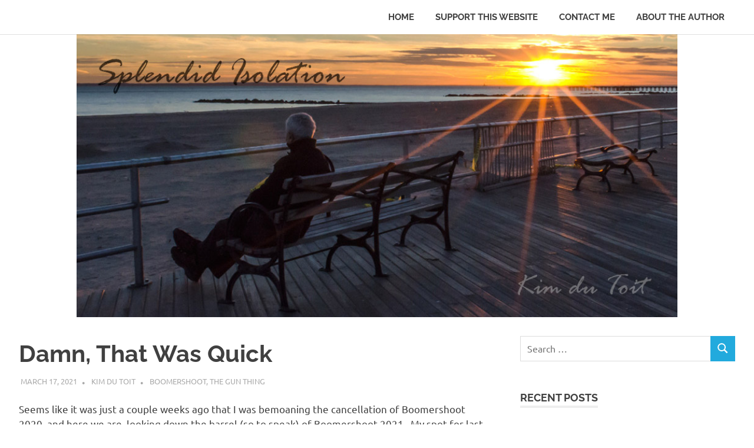

--- FILE ---
content_type: text/html; charset=UTF-8
request_url: https://www.kimdutoit.com/2021/03/17/damn-that-was-quick/
body_size: 18232
content:
<!DOCTYPE html>
<html lang="en-US">

<head>
<meta charset="UTF-8">
<meta name="viewport" content="width=device-width, initial-scale=1">
<link rel="profile" href="https://gmpg.org/xfn/11">
<link rel="pingback" href="https://www.kimdutoit.com/xmlrpc.php">

<title>Damn, That Was Quick &#8211; Splendid Isolation</title>
<meta name='robots' content='max-image-preview:large' />
<link rel='dns-prefetch' href='//platform-api.sharethis.com' />
<link rel='dns-prefetch' href='//s.w.org' />
<link rel="alternate" type="application/rss+xml" title="Splendid Isolation &raquo; Feed" href="https://www.kimdutoit.com/feed/" />
<link rel="alternate" type="application/rss+xml" title="Splendid Isolation &raquo; Comments Feed" href="https://www.kimdutoit.com/comments/feed/" />
<link rel="alternate" type="application/rss+xml" title="Splendid Isolation &raquo; Damn, That Was Quick Comments Feed" href="https://www.kimdutoit.com/2021/03/17/damn-that-was-quick/feed/" />
<script type="text/javascript">
window._wpemojiSettings = {"baseUrl":"https:\/\/s.w.org\/images\/core\/emoji\/13.1.0\/72x72\/","ext":".png","svgUrl":"https:\/\/s.w.org\/images\/core\/emoji\/13.1.0\/svg\/","svgExt":".svg","source":{"concatemoji":"https:\/\/www.kimdutoit.com\/wp-includes\/js\/wp-emoji-release.min.js?ver=5.9.12"}};
/*! This file is auto-generated */
!function(e,a,t){var n,r,o,i=a.createElement("canvas"),p=i.getContext&&i.getContext("2d");function s(e,t){var a=String.fromCharCode;p.clearRect(0,0,i.width,i.height),p.fillText(a.apply(this,e),0,0);e=i.toDataURL();return p.clearRect(0,0,i.width,i.height),p.fillText(a.apply(this,t),0,0),e===i.toDataURL()}function c(e){var t=a.createElement("script");t.src=e,t.defer=t.type="text/javascript",a.getElementsByTagName("head")[0].appendChild(t)}for(o=Array("flag","emoji"),t.supports={everything:!0,everythingExceptFlag:!0},r=0;r<o.length;r++)t.supports[o[r]]=function(e){if(!p||!p.fillText)return!1;switch(p.textBaseline="top",p.font="600 32px Arial",e){case"flag":return s([127987,65039,8205,9895,65039],[127987,65039,8203,9895,65039])?!1:!s([55356,56826,55356,56819],[55356,56826,8203,55356,56819])&&!s([55356,57332,56128,56423,56128,56418,56128,56421,56128,56430,56128,56423,56128,56447],[55356,57332,8203,56128,56423,8203,56128,56418,8203,56128,56421,8203,56128,56430,8203,56128,56423,8203,56128,56447]);case"emoji":return!s([10084,65039,8205,55357,56613],[10084,65039,8203,55357,56613])}return!1}(o[r]),t.supports.everything=t.supports.everything&&t.supports[o[r]],"flag"!==o[r]&&(t.supports.everythingExceptFlag=t.supports.everythingExceptFlag&&t.supports[o[r]]);t.supports.everythingExceptFlag=t.supports.everythingExceptFlag&&!t.supports.flag,t.DOMReady=!1,t.readyCallback=function(){t.DOMReady=!0},t.supports.everything||(n=function(){t.readyCallback()},a.addEventListener?(a.addEventListener("DOMContentLoaded",n,!1),e.addEventListener("load",n,!1)):(e.attachEvent("onload",n),a.attachEvent("onreadystatechange",function(){"complete"===a.readyState&&t.readyCallback()})),(n=t.source||{}).concatemoji?c(n.concatemoji):n.wpemoji&&n.twemoji&&(c(n.twemoji),c(n.wpemoji)))}(window,document,window._wpemojiSettings);
</script>
<style type="text/css">
img.wp-smiley,
img.emoji {
	display: inline !important;
	border: none !important;
	box-shadow: none !important;
	height: 1em !important;
	width: 1em !important;
	margin: 0 0.07em !important;
	vertical-align: -0.1em !important;
	background: none !important;
	padding: 0 !important;
}
</style>
	<link rel='stylesheet' id='poseidon-theme-fonts-css'  href='https://www.kimdutoit.com/wp-content/fonts/f96c0c3adfb1a2a0b87218ad97905be5.css?ver=20201110' type='text/css' media='all' />
<link rel='stylesheet' id='wp-block-library-css'  href='https://www.kimdutoit.com/wp-includes/css/dist/block-library/style.min.css?ver=5.9.12' type='text/css' media='all' />
<style id='global-styles-inline-css' type='text/css'>
body{--wp--preset--color--black: #000000;--wp--preset--color--cyan-bluish-gray: #abb8c3;--wp--preset--color--white: #ffffff;--wp--preset--color--pale-pink: #f78da7;--wp--preset--color--vivid-red: #cf2e2e;--wp--preset--color--luminous-vivid-orange: #ff6900;--wp--preset--color--luminous-vivid-amber: #fcb900;--wp--preset--color--light-green-cyan: #7bdcb5;--wp--preset--color--vivid-green-cyan: #00d084;--wp--preset--color--pale-cyan-blue: #8ed1fc;--wp--preset--color--vivid-cyan-blue: #0693e3;--wp--preset--color--vivid-purple: #9b51e0;--wp--preset--color--primary: #22aadd;--wp--preset--color--secondary: #0084b7;--wp--preset--color--tertiary: #005e91;--wp--preset--color--accent: #dd2e22;--wp--preset--color--highlight: #00b734;--wp--preset--color--light-gray: #eeeeee;--wp--preset--color--gray: #777777;--wp--preset--color--dark-gray: #404040;--wp--preset--gradient--vivid-cyan-blue-to-vivid-purple: linear-gradient(135deg,rgba(6,147,227,1) 0%,rgb(155,81,224) 100%);--wp--preset--gradient--light-green-cyan-to-vivid-green-cyan: linear-gradient(135deg,rgb(122,220,180) 0%,rgb(0,208,130) 100%);--wp--preset--gradient--luminous-vivid-amber-to-luminous-vivid-orange: linear-gradient(135deg,rgba(252,185,0,1) 0%,rgba(255,105,0,1) 100%);--wp--preset--gradient--luminous-vivid-orange-to-vivid-red: linear-gradient(135deg,rgba(255,105,0,1) 0%,rgb(207,46,46) 100%);--wp--preset--gradient--very-light-gray-to-cyan-bluish-gray: linear-gradient(135deg,rgb(238,238,238) 0%,rgb(169,184,195) 100%);--wp--preset--gradient--cool-to-warm-spectrum: linear-gradient(135deg,rgb(74,234,220) 0%,rgb(151,120,209) 20%,rgb(207,42,186) 40%,rgb(238,44,130) 60%,rgb(251,105,98) 80%,rgb(254,248,76) 100%);--wp--preset--gradient--blush-light-purple: linear-gradient(135deg,rgb(255,206,236) 0%,rgb(152,150,240) 100%);--wp--preset--gradient--blush-bordeaux: linear-gradient(135deg,rgb(254,205,165) 0%,rgb(254,45,45) 50%,rgb(107,0,62) 100%);--wp--preset--gradient--luminous-dusk: linear-gradient(135deg,rgb(255,203,112) 0%,rgb(199,81,192) 50%,rgb(65,88,208) 100%);--wp--preset--gradient--pale-ocean: linear-gradient(135deg,rgb(255,245,203) 0%,rgb(182,227,212) 50%,rgb(51,167,181) 100%);--wp--preset--gradient--electric-grass: linear-gradient(135deg,rgb(202,248,128) 0%,rgb(113,206,126) 100%);--wp--preset--gradient--midnight: linear-gradient(135deg,rgb(2,3,129) 0%,rgb(40,116,252) 100%);--wp--preset--duotone--dark-grayscale: url('#wp-duotone-dark-grayscale');--wp--preset--duotone--grayscale: url('#wp-duotone-grayscale');--wp--preset--duotone--purple-yellow: url('#wp-duotone-purple-yellow');--wp--preset--duotone--blue-red: url('#wp-duotone-blue-red');--wp--preset--duotone--midnight: url('#wp-duotone-midnight');--wp--preset--duotone--magenta-yellow: url('#wp-duotone-magenta-yellow');--wp--preset--duotone--purple-green: url('#wp-duotone-purple-green');--wp--preset--duotone--blue-orange: url('#wp-duotone-blue-orange');--wp--preset--font-size--small: 13px;--wp--preset--font-size--medium: 20px;--wp--preset--font-size--large: 36px;--wp--preset--font-size--x-large: 42px;}.has-black-color{color: var(--wp--preset--color--black) !important;}.has-cyan-bluish-gray-color{color: var(--wp--preset--color--cyan-bluish-gray) !important;}.has-white-color{color: var(--wp--preset--color--white) !important;}.has-pale-pink-color{color: var(--wp--preset--color--pale-pink) !important;}.has-vivid-red-color{color: var(--wp--preset--color--vivid-red) !important;}.has-luminous-vivid-orange-color{color: var(--wp--preset--color--luminous-vivid-orange) !important;}.has-luminous-vivid-amber-color{color: var(--wp--preset--color--luminous-vivid-amber) !important;}.has-light-green-cyan-color{color: var(--wp--preset--color--light-green-cyan) !important;}.has-vivid-green-cyan-color{color: var(--wp--preset--color--vivid-green-cyan) !important;}.has-pale-cyan-blue-color{color: var(--wp--preset--color--pale-cyan-blue) !important;}.has-vivid-cyan-blue-color{color: var(--wp--preset--color--vivid-cyan-blue) !important;}.has-vivid-purple-color{color: var(--wp--preset--color--vivid-purple) !important;}.has-black-background-color{background-color: var(--wp--preset--color--black) !important;}.has-cyan-bluish-gray-background-color{background-color: var(--wp--preset--color--cyan-bluish-gray) !important;}.has-white-background-color{background-color: var(--wp--preset--color--white) !important;}.has-pale-pink-background-color{background-color: var(--wp--preset--color--pale-pink) !important;}.has-vivid-red-background-color{background-color: var(--wp--preset--color--vivid-red) !important;}.has-luminous-vivid-orange-background-color{background-color: var(--wp--preset--color--luminous-vivid-orange) !important;}.has-luminous-vivid-amber-background-color{background-color: var(--wp--preset--color--luminous-vivid-amber) !important;}.has-light-green-cyan-background-color{background-color: var(--wp--preset--color--light-green-cyan) !important;}.has-vivid-green-cyan-background-color{background-color: var(--wp--preset--color--vivid-green-cyan) !important;}.has-pale-cyan-blue-background-color{background-color: var(--wp--preset--color--pale-cyan-blue) !important;}.has-vivid-cyan-blue-background-color{background-color: var(--wp--preset--color--vivid-cyan-blue) !important;}.has-vivid-purple-background-color{background-color: var(--wp--preset--color--vivid-purple) !important;}.has-black-border-color{border-color: var(--wp--preset--color--black) !important;}.has-cyan-bluish-gray-border-color{border-color: var(--wp--preset--color--cyan-bluish-gray) !important;}.has-white-border-color{border-color: var(--wp--preset--color--white) !important;}.has-pale-pink-border-color{border-color: var(--wp--preset--color--pale-pink) !important;}.has-vivid-red-border-color{border-color: var(--wp--preset--color--vivid-red) !important;}.has-luminous-vivid-orange-border-color{border-color: var(--wp--preset--color--luminous-vivid-orange) !important;}.has-luminous-vivid-amber-border-color{border-color: var(--wp--preset--color--luminous-vivid-amber) !important;}.has-light-green-cyan-border-color{border-color: var(--wp--preset--color--light-green-cyan) !important;}.has-vivid-green-cyan-border-color{border-color: var(--wp--preset--color--vivid-green-cyan) !important;}.has-pale-cyan-blue-border-color{border-color: var(--wp--preset--color--pale-cyan-blue) !important;}.has-vivid-cyan-blue-border-color{border-color: var(--wp--preset--color--vivid-cyan-blue) !important;}.has-vivid-purple-border-color{border-color: var(--wp--preset--color--vivid-purple) !important;}.has-vivid-cyan-blue-to-vivid-purple-gradient-background{background: var(--wp--preset--gradient--vivid-cyan-blue-to-vivid-purple) !important;}.has-light-green-cyan-to-vivid-green-cyan-gradient-background{background: var(--wp--preset--gradient--light-green-cyan-to-vivid-green-cyan) !important;}.has-luminous-vivid-amber-to-luminous-vivid-orange-gradient-background{background: var(--wp--preset--gradient--luminous-vivid-amber-to-luminous-vivid-orange) !important;}.has-luminous-vivid-orange-to-vivid-red-gradient-background{background: var(--wp--preset--gradient--luminous-vivid-orange-to-vivid-red) !important;}.has-very-light-gray-to-cyan-bluish-gray-gradient-background{background: var(--wp--preset--gradient--very-light-gray-to-cyan-bluish-gray) !important;}.has-cool-to-warm-spectrum-gradient-background{background: var(--wp--preset--gradient--cool-to-warm-spectrum) !important;}.has-blush-light-purple-gradient-background{background: var(--wp--preset--gradient--blush-light-purple) !important;}.has-blush-bordeaux-gradient-background{background: var(--wp--preset--gradient--blush-bordeaux) !important;}.has-luminous-dusk-gradient-background{background: var(--wp--preset--gradient--luminous-dusk) !important;}.has-pale-ocean-gradient-background{background: var(--wp--preset--gradient--pale-ocean) !important;}.has-electric-grass-gradient-background{background: var(--wp--preset--gradient--electric-grass) !important;}.has-midnight-gradient-background{background: var(--wp--preset--gradient--midnight) !important;}.has-small-font-size{font-size: var(--wp--preset--font-size--small) !important;}.has-medium-font-size{font-size: var(--wp--preset--font-size--medium) !important;}.has-large-font-size{font-size: var(--wp--preset--font-size--large) !important;}.has-x-large-font-size{font-size: var(--wp--preset--font-size--x-large) !important;}
</style>
<link rel='stylesheet' id='poseidon-stylesheet-css'  href='https://www.kimdutoit.com/wp-content/themes/poseidon/style.css?ver=2.3.6' type='text/css' media='all' />
<style id='poseidon-stylesheet-inline-css' type='text/css'>
.site-title, .site-description, .type-post .entry-footer .entry-tags, .type-post .entry-footer .entry-author, .primary-navigation .main-navigation li.header-search { position: absolute; clip: rect(1px, 1px, 1px, 1px); width: 1px; height: 1px; overflow: hidden; }
</style>
<link rel='stylesheet' id='poseidon-pro-css'  href='https://www.kimdutoit.com/wp-content/plugins/poseidon-pro/assets/css/poseidon-pro.css?ver=2.2.3' type='text/css' media='all' />
<!--[if lt IE 9]>
<script type='text/javascript' src='https://www.kimdutoit.com/wp-content/themes/poseidon/assets/js/html5shiv.min.js?ver=3.7.3' id='html5shiv-js'></script>
<![endif]-->
<script type='text/javascript' src='https://www.kimdutoit.com/wp-content/themes/poseidon/assets/js/svgxuse.min.js?ver=1.2.6' id='svgxuse-js'></script>
<script type='text/javascript' src='//platform-api.sharethis.com/js/sharethis.js#source=googleanalytics-wordpress#product=ga&#038;property=58c56ca016d1af0011faff85' id='googleanalytics-platform-sharethis-js'></script>
<link rel="https://api.w.org/" href="https://www.kimdutoit.com/wp-json/" /><link rel="alternate" type="application/json" href="https://www.kimdutoit.com/wp-json/wp/v2/posts/27895" /><link rel="EditURI" type="application/rsd+xml" title="RSD" href="https://www.kimdutoit.com/xmlrpc.php?rsd" />
<link rel="wlwmanifest" type="application/wlwmanifest+xml" href="https://www.kimdutoit.com/wp-includes/wlwmanifest.xml" /> 
<meta name="generator" content="WordPress 5.9.12" />
<link rel="canonical" href="https://www.kimdutoit.com/2021/03/17/damn-that-was-quick/" />
<link rel='shortlink' href='https://www.kimdutoit.com/?p=27895' />
<link rel="alternate" type="application/json+oembed" href="https://www.kimdutoit.com/wp-json/oembed/1.0/embed?url=https%3A%2F%2Fwww.kimdutoit.com%2F2021%2F03%2F17%2Fdamn-that-was-quick%2F" />
<link rel="alternate" type="text/xml+oembed" href="https://www.kimdutoit.com/wp-json/oembed/1.0/embed?url=https%3A%2F%2Fwww.kimdutoit.com%2F2021%2F03%2F17%2Fdamn-that-was-quick%2F&#038;format=xml" />
<style type="text/css" media="screen">
.qpp-style.default {width:280px;max-width:100%; }.qpp-style.default #plain {border:1px solid #415063;}.qpp-style.default input[type=text], .qpp-style.default textarea, .qpp-style.default select, .qpp-style.default #submit, .qpp-style.default #couponsubmit {border-radius:0;}.qpp-style.default h2 {font-size: 1.6em; color: #465069;}.qpp-style.default p, .qpp-style.default li {margin:4px 0 4px 0;padding:0;font-family: arial, sans-serif; font-size: 1em;color: #465069;line-height:100%;;}.qpp-style.default input[type=text], .qpp-style.default textarea {border: 1px solid #415063;font-family: arial, sans-serif; font-size: 1em; color: #465069;;height:auto;line-height:normal; margin: 2px 0 3px 0;padding: 6px;;}.qpp-style.default select {border: 1px solid #415063;font-family: arial, sans-serif; font-size: inherit; color: #465069;;height:auto;line-height:normal;}.qpp-style.default .qppcontainer input + label, .qpp-style.default .qppcontainer textarea + label {font-family: arial, sans-serif; font-size: 1em; color: #465069;}.qpp-style.default input[type=text].required, .qpp-style.default textarea.required {border: 1px solid #00C618;}.qpp-style.default div {background:#FFF;}.qpp-style.default p.submit {text-align:left;}
.qpp-style.default #submitimage {width:100%;height:auto;overflow:hidden;}
.qpp-style.default #submit, .qpp-style.default #submitimage {width:100%;color:#FFF;background:#343838;border:1px solid #415063;font-family: arial, sans-serif;font-size: inherit;text-align:center;}.qpp-style.default #submit:hover {background:#888888;}.qpp-style.default #couponsubmit, .qpp-style.default #couponsubmit:hover{width:100%;color:#FFF;background:#1f8416;border:1px solid #415063;font-family: arial, sans-serif;font-size: inherit;margin: 3px 0px 7px;padding: 6px;text-align:center;}.qpp-style.default input#qpptotal {font-weight:bold;font-size:inherit;padding: 0;margin-left:3px;border:none;background:#FFF}
</style>
    <script type="text/javascript">qpp_containers = new Array(); to_list = new Array(); to_totals = new Array();</script><style type="text/css">.recentcomments a{display:inline !important;padding:0 !important;margin:0 !important;}</style></head>

<body class="post-template-default single single-post postid-27895 single-format-standard wp-embed-responsive">
<svg xmlns="http://www.w3.org/2000/svg" viewBox="0 0 0 0" width="0" height="0" focusable="false" role="none" style="visibility: hidden; position: absolute; left: -9999px; overflow: hidden;" ><defs><filter id="wp-duotone-dark-grayscale"><feColorMatrix color-interpolation-filters="sRGB" type="matrix" values=" .299 .587 .114 0 0 .299 .587 .114 0 0 .299 .587 .114 0 0 .299 .587 .114 0 0 " /><feComponentTransfer color-interpolation-filters="sRGB" ><feFuncR type="table" tableValues="0 0.49803921568627" /><feFuncG type="table" tableValues="0 0.49803921568627" /><feFuncB type="table" tableValues="0 0.49803921568627" /><feFuncA type="table" tableValues="1 1" /></feComponentTransfer><feComposite in2="SourceGraphic" operator="in" /></filter></defs></svg><svg xmlns="http://www.w3.org/2000/svg" viewBox="0 0 0 0" width="0" height="0" focusable="false" role="none" style="visibility: hidden; position: absolute; left: -9999px; overflow: hidden;" ><defs><filter id="wp-duotone-grayscale"><feColorMatrix color-interpolation-filters="sRGB" type="matrix" values=" .299 .587 .114 0 0 .299 .587 .114 0 0 .299 .587 .114 0 0 .299 .587 .114 0 0 " /><feComponentTransfer color-interpolation-filters="sRGB" ><feFuncR type="table" tableValues="0 1" /><feFuncG type="table" tableValues="0 1" /><feFuncB type="table" tableValues="0 1" /><feFuncA type="table" tableValues="1 1" /></feComponentTransfer><feComposite in2="SourceGraphic" operator="in" /></filter></defs></svg><svg xmlns="http://www.w3.org/2000/svg" viewBox="0 0 0 0" width="0" height="0" focusable="false" role="none" style="visibility: hidden; position: absolute; left: -9999px; overflow: hidden;" ><defs><filter id="wp-duotone-purple-yellow"><feColorMatrix color-interpolation-filters="sRGB" type="matrix" values=" .299 .587 .114 0 0 .299 .587 .114 0 0 .299 .587 .114 0 0 .299 .587 .114 0 0 " /><feComponentTransfer color-interpolation-filters="sRGB" ><feFuncR type="table" tableValues="0.54901960784314 0.98823529411765" /><feFuncG type="table" tableValues="0 1" /><feFuncB type="table" tableValues="0.71764705882353 0.25490196078431" /><feFuncA type="table" tableValues="1 1" /></feComponentTransfer><feComposite in2="SourceGraphic" operator="in" /></filter></defs></svg><svg xmlns="http://www.w3.org/2000/svg" viewBox="0 0 0 0" width="0" height="0" focusable="false" role="none" style="visibility: hidden; position: absolute; left: -9999px; overflow: hidden;" ><defs><filter id="wp-duotone-blue-red"><feColorMatrix color-interpolation-filters="sRGB" type="matrix" values=" .299 .587 .114 0 0 .299 .587 .114 0 0 .299 .587 .114 0 0 .299 .587 .114 0 0 " /><feComponentTransfer color-interpolation-filters="sRGB" ><feFuncR type="table" tableValues="0 1" /><feFuncG type="table" tableValues="0 0.27843137254902" /><feFuncB type="table" tableValues="0.5921568627451 0.27843137254902" /><feFuncA type="table" tableValues="1 1" /></feComponentTransfer><feComposite in2="SourceGraphic" operator="in" /></filter></defs></svg><svg xmlns="http://www.w3.org/2000/svg" viewBox="0 0 0 0" width="0" height="0" focusable="false" role="none" style="visibility: hidden; position: absolute; left: -9999px; overflow: hidden;" ><defs><filter id="wp-duotone-midnight"><feColorMatrix color-interpolation-filters="sRGB" type="matrix" values=" .299 .587 .114 0 0 .299 .587 .114 0 0 .299 .587 .114 0 0 .299 .587 .114 0 0 " /><feComponentTransfer color-interpolation-filters="sRGB" ><feFuncR type="table" tableValues="0 0" /><feFuncG type="table" tableValues="0 0.64705882352941" /><feFuncB type="table" tableValues="0 1" /><feFuncA type="table" tableValues="1 1" /></feComponentTransfer><feComposite in2="SourceGraphic" operator="in" /></filter></defs></svg><svg xmlns="http://www.w3.org/2000/svg" viewBox="0 0 0 0" width="0" height="0" focusable="false" role="none" style="visibility: hidden; position: absolute; left: -9999px; overflow: hidden;" ><defs><filter id="wp-duotone-magenta-yellow"><feColorMatrix color-interpolation-filters="sRGB" type="matrix" values=" .299 .587 .114 0 0 .299 .587 .114 0 0 .299 .587 .114 0 0 .299 .587 .114 0 0 " /><feComponentTransfer color-interpolation-filters="sRGB" ><feFuncR type="table" tableValues="0.78039215686275 1" /><feFuncG type="table" tableValues="0 0.94901960784314" /><feFuncB type="table" tableValues="0.35294117647059 0.47058823529412" /><feFuncA type="table" tableValues="1 1" /></feComponentTransfer><feComposite in2="SourceGraphic" operator="in" /></filter></defs></svg><svg xmlns="http://www.w3.org/2000/svg" viewBox="0 0 0 0" width="0" height="0" focusable="false" role="none" style="visibility: hidden; position: absolute; left: -9999px; overflow: hidden;" ><defs><filter id="wp-duotone-purple-green"><feColorMatrix color-interpolation-filters="sRGB" type="matrix" values=" .299 .587 .114 0 0 .299 .587 .114 0 0 .299 .587 .114 0 0 .299 .587 .114 0 0 " /><feComponentTransfer color-interpolation-filters="sRGB" ><feFuncR type="table" tableValues="0.65098039215686 0.40392156862745" /><feFuncG type="table" tableValues="0 1" /><feFuncB type="table" tableValues="0.44705882352941 0.4" /><feFuncA type="table" tableValues="1 1" /></feComponentTransfer><feComposite in2="SourceGraphic" operator="in" /></filter></defs></svg><svg xmlns="http://www.w3.org/2000/svg" viewBox="0 0 0 0" width="0" height="0" focusable="false" role="none" style="visibility: hidden; position: absolute; left: -9999px; overflow: hidden;" ><defs><filter id="wp-duotone-blue-orange"><feColorMatrix color-interpolation-filters="sRGB" type="matrix" values=" .299 .587 .114 0 0 .299 .587 .114 0 0 .299 .587 .114 0 0 .299 .587 .114 0 0 " /><feComponentTransfer color-interpolation-filters="sRGB" ><feFuncR type="table" tableValues="0.098039215686275 1" /><feFuncG type="table" tableValues="0 0.66274509803922" /><feFuncB type="table" tableValues="0.84705882352941 0.41960784313725" /><feFuncA type="table" tableValues="1 1" /></feComponentTransfer><feComposite in2="SourceGraphic" operator="in" /></filter></defs></svg>
	
	<div id="page" class="hfeed site">

		<a class="skip-link screen-reader-text" href="#content">Skip to content</a>

		
		
		<header id="masthead" class="site-header clearfix" role="banner">

			<div class="header-main container clearfix">

				<div id="logo" class="site-branding clearfix">

										
			<p class="site-title"><a href="https://www.kimdutoit.com/" rel="home">Splendid Isolation</a></p>

							
				</div><!-- .site-branding -->

				

	<button class="primary-menu-toggle menu-toggle" aria-controls="primary-menu" aria-expanded="false" >
		<svg class="icon icon-menu" aria-hidden="true" role="img"> <use xlink:href="https://www.kimdutoit.com/wp-content/themes/poseidon/assets/icons/genericons-neue.svg#menu"></use> </svg><svg class="icon icon-close" aria-hidden="true" role="img"> <use xlink:href="https://www.kimdutoit.com/wp-content/themes/poseidon/assets/icons/genericons-neue.svg#close"></use> </svg>		<span class="menu-toggle-text screen-reader-text">Menu</span>
	</button>

	<div class="primary-navigation">

		<nav id="site-navigation" class="main-navigation" role="navigation"  aria-label="Primary Menu">

			<ul id="primary-menu" class="menu"><li id="menu-item-39222" class="menu-item menu-item-type-custom menu-item-object-custom menu-item-home menu-item-39222"><a href="https://www.kimdutoit.com">Home</a></li>
<li id="menu-item-39223" class="menu-item menu-item-type-post_type menu-item-object-page menu-item-39223"><a href="https://www.kimdutoit.com/support-kims-writing/">Support This Website</a></li>
<li id="menu-item-39224" class="menu-item menu-item-type-post_type menu-item-object-page menu-item-39224"><a href="https://www.kimdutoit.com/contact-me/">Contact Me</a></li>
<li id="menu-item-39225" class="menu-item menu-item-type-post_type menu-item-object-page menu-item-39225"><a href="https://www.kimdutoit.com/about-the-author/">About The Author</a></li>
</ul>		</nav><!-- #site-navigation -->

	</div><!-- .primary-navigation -->



			</div><!-- .header-main -->

		</header><!-- #masthead -->

		
		
			<div id="headimg" class="header-image">

			
				<img src="https://www.kimdutoit.com/wp-content/uploads/2017/02/KdT-Banner.jpg" srcset="https://www.kimdutoit.com/wp-content/uploads/2017/02/KdT-Banner.jpg 977w, https://www.kimdutoit.com/wp-content/uploads/2017/02/KdT-Banner-600x282.jpg 600w, https://www.kimdutoit.com/wp-content/uploads/2017/02/KdT-Banner-300x141.jpg 300w, https://www.kimdutoit.com/wp-content/uploads/2017/02/KdT-Banner-768x362.jpg 768w" width="977" height="460" alt="Splendid Isolation">

			
			</div>

		
		
		
		<div id="content" class="site-content container clearfix">

	<section id="primary" class="content-area">
		<main id="main" class="site-main" role="main">

		
<article id="post-27895" class="post-27895 post type-post status-publish format-standard hentry category-boomershoot category-the-gun-thing tag-guns-and-such">

	
	<header class="entry-header">

		<h1 class="entry-title">Damn, That Was Quick</h1>
		<div class="entry-meta"><span class="meta-date"><a href="https://www.kimdutoit.com/2021/03/17/damn-that-was-quick/" title="6:04 AM" rel="bookmark"><time class="entry-date published updated" datetime="2021-03-17T06:04:52-05:00">March 17, 2021</time></a></span><span class="meta-author"> <span class="author vcard"><a class="url fn n" href="https://www.kimdutoit.com/author/kim/" title="View all posts by Kim du Toit" rel="author">Kim du Toit</a></span></span><span class="meta-category"> <a href="https://www.kimdutoit.com/category/the-gun-thing/boomershoot/" rel="category tag">Boomershoot</a>, <a href="https://www.kimdutoit.com/category/the-gun-thing/" rel="category tag">The Gun Thing</a></span></div>
	</header><!-- .entry-header -->

	<div class="entry-content clearfix">

		<p>Seems like it was just a couple weeks ago that I was bemoaning the cancellation of Boomershoot 2020, and here we are, looking down the barrel (so to speak) of Boomershoot 2021.  My spot for last year has been carried forward to this year, so <strong>I will be going</strong>.  I booked my hotel yesterday.</p>
<p>Now to the business at hand:  guns &#8216;n funds.</p>
<p>First, the gun.  Last year I purchased this bad boy:</p>
<p><img class="aligncenter wp-image-27896" src="https://www.kimdutoit.com/wp-content/uploads/2021/03/new-gun01b.jpg" alt="" width="700" height="525" srcset="https://www.kimdutoit.com/wp-content/uploads/2021/03/new-gun01b.jpg 900w, https://www.kimdutoit.com/wp-content/uploads/2021/03/new-gun01b-600x450.jpg 600w, https://www.kimdutoit.com/wp-content/uploads/2021/03/new-gun01b-300x225.jpg 300w, https://www.kimdutoit.com/wp-content/uploads/2021/03/new-gun01b-768x576.jpg 768w" sizes="(max-width: 700px) 100vw, 700px" /></p>
<p>&#8230;and the lucky winner of its raffle got it in time for the hunting season, despite it being a near-virgin.  (No news on what if anything he bagged, but that&#8217;s okay.)</p>
<p>This year I&#8217;m approaching the whole thing in a different way.  We have a time squeeze (I&#8217;ll be leaving for Boomershoot on April 27), so if we&#8217;re going to do the raffle this year, we&#8217;re going to have to do it with some urgency and alacrity.</p>
<p>Here&#8217;s what I&#8217;m proposing.  Last year I vacillated between .300 Win Mag and .308 Win, ending up with the .300 Win.  The response from everyone was lackluster, so after all cost and expenses and such, I didn&#8217;t quite break even.  I put the disappointing response down to two reasons:  1.)  the .300 Win Mag chambering isn&#8217;t to everybody&#8217;s taste (and I understand that), and 2.)  economic (tickets cost $40 instead of $25).</p>
<p>So this year, we&#8217;re going to do it differently, and for some other reasons that I&#8217;ll talk about below.</p>
<p>Firstly, I&#8217;m going to get a rifle chambered in .308 Win.  While not everyone might like a .300 Win Mag rifle, everyone should own at least one in .308, right?  And let&#8217;s bring the price of entry down, too, and go cheap and dirty (one of my personal favorite approaches, anyway).</p>
<p>Here&#8217;s my thinking on the rifle:  something inexpensive, like this Savage 12 FV, which typically sells for less than $450:</p>
<p><img loading="lazy" class="aligncenter size-full wp-image-27897" src="https://www.kimdutoit.com/wp-content/uploads/2021/03/Boomershoot-2021-rifle-1-Savage-12-FV.jpg" alt="" width="834" height="141" srcset="https://www.kimdutoit.com/wp-content/uploads/2021/03/Boomershoot-2021-rifle-1-Savage-12-FV.jpg 834w, https://www.kimdutoit.com/wp-content/uploads/2021/03/Boomershoot-2021-rifle-1-Savage-12-FV-600x101.jpg 600w, https://www.kimdutoit.com/wp-content/uploads/2021/03/Boomershoot-2021-rifle-1-Savage-12-FV-300x51.jpg 300w, https://www.kimdutoit.com/wp-content/uploads/2021/03/Boomershoot-2021-rifle-1-Savage-12-FV-768x130.jpg 768w" sizes="(max-width: 834px) 100vw, 834px" /></p>
<p>&#8230;or this Remington 700 ADL Varmint, for  about $50 more:</p>
<p><img loading="lazy" class="aligncenter size-full wp-image-27898" src="https://www.kimdutoit.com/wp-content/uploads/2021/03/Boomershoot-2021-rifle-2-Remington-700-ADL-Varmint.jpg" alt="" width="840" height="146" srcset="https://www.kimdutoit.com/wp-content/uploads/2021/03/Boomershoot-2021-rifle-2-Remington-700-ADL-Varmint.jpg 840w, https://www.kimdutoit.com/wp-content/uploads/2021/03/Boomershoot-2021-rifle-2-Remington-700-ADL-Varmint-600x104.jpg 600w, https://www.kimdutoit.com/wp-content/uploads/2021/03/Boomershoot-2021-rifle-2-Remington-700-ADL-Varmint-300x52.jpg 300w, https://www.kimdutoit.com/wp-content/uploads/2021/03/Boomershoot-2021-rifle-2-Remington-700-ADL-Varmint-768x133.jpg 768w" sizes="(max-width: 840px) 100vw, 840px" /></p>
<p>&#8230;or this Savage 10T-SR for about $100 more than that:</p>
<p><img loading="lazy" class="aligncenter size-full wp-image-27899" src="https://www.kimdutoit.com/wp-content/uploads/2021/03/Boomershoot-2021-rifle-1a-Savage-10T-SR.jpg" alt="" width="707" height="141" srcset="https://www.kimdutoit.com/wp-content/uploads/2021/03/Boomershoot-2021-rifle-1a-Savage-10T-SR.jpg 707w, https://www.kimdutoit.com/wp-content/uploads/2021/03/Boomershoot-2021-rifle-1a-Savage-10T-SR-600x120.jpg 600w, https://www.kimdutoit.com/wp-content/uploads/2021/03/Boomershoot-2021-rifle-1a-Savage-10T-SR-300x60.jpg 300w" sizes="(max-width: 707px) 100vw, 707px" /></p>
<p>&#8230;but whatever rifle I get, I will be putting some decent glass on it like the Burris Veracity or Vortex Viper, but whatever brand it turns out to be, it will likely be 5-25x50mm (30mm tube).</p>
<p style="padding-left: 40px;"><span style="color: #ff0000;"><strong>NOTE:</strong>  I should point out that in the current gun-buying frenzy that we find ourselves in, I will be forced to choose from places that have whichever of these items actually in stock (at time of writing, all the above are thus, but that&#8217;s no guarantee in a week&#8217;s time).</span></p>
<p>The lucky winner will be getting a rifle that is well sighted in, and a proven record of accuracy, in a popular caliber.</p>
<p>Now for the fun stuff:  the funding &#8212; and pay attention, because things are different this time.</p>
<p><span style="color: #ff0000;"><strong>Ticket cost is $25</strong></span> BUT &#8212; unlike in times past &#8212; <span style="color: #ff0000;">you may buy as many tickets as you wish</span>.  Yes, this means that the 1% will have a better chance of winning than the Pore &amp; Starvin (i.e. folks like me).    I can&#8217;t help that.  The reason I&#8217;m lifting the restriction on ticket sales is that I&#8217;m going to need some overflow moolah to be able to afford the trip, so what doesn&#8217;t get spent on the rig will go towards defraying the cost of attendance.</p>
<p>Also, this time you don&#8217;t have to send me a paper check, as I&#8217;ve finally figured out how to get the proper output from PayPal &#8212; but if you&#8217;d rather stick with paper like last year, that&#8217;s okay too.  Just make a note in the PayPal entry that it&#8217;s earmarked for <del>Boomershoot</del> <span style="color: #ff0000;">NoR Lucky Guy</span>. (Thankee to all who pointed out the PayPal problem.)  Anyone who&#8217;s not interested in the rifle but still wants to help out with the expenses, you are fine and wonderful and have my blessing.</p>
<p>Let&#8217;s get this show on the road.</p>
<hr />
<p>Oh and by the way:  if anyone has an issue or any bad history with the specific rifles, let me know.</p>

		
	</div><!-- .entry-content -->

	<footer class="entry-footer">

		
			<div class="entry-tags clearfix">
				<span class="meta-tags">
					<a href="https://www.kimdutoit.com/tag/guns-and-such/" rel="tag">Guns and such</a>				</span>
			</div><!-- .entry-tags -->

						
	<nav class="navigation post-navigation" aria-label="Posts">
		<h2 class="screen-reader-text">Post navigation</h2>
		<div class="nav-links"><div class="nav-previous"><a href="https://www.kimdutoit.com/2021/03/17/news-roundup-94/" rel="prev"><span class="screen-reader-text">Previous Post:</span>News Roundup</a></div><div class="nav-next"><a href="https://www.kimdutoit.com/2021/03/18/not-interested-2/" rel="next"><span class="screen-reader-text">Next Post:</span>Not Interested</a></div></div>
	</nav>
	</footer><!-- .entry-footer -->

</article>

<div id="comments" class="comments-area">

	
	
		<header class="comments-header">

			<h2 class="comments-title">
				21 comments			</h2>

		</header><!-- .comment-header -->

		
		<ol class="comment-list">
					<li id="comment-33004" class="comment byuser comment-author-ghostsniper even thread-even depth-1">
			<article id="div-comment-33004" class="comment-body">
				<footer class="comment-meta">
					<div class="comment-author vcard">
						<img alt='' src='https://secure.gravatar.com/avatar/a8ff41affc129a9b2b965e7554eab68d?s=56&#038;d=mm&#038;r=g' srcset='https://secure.gravatar.com/avatar/a8ff41affc129a9b2b965e7554eab68d?s=112&#038;d=mm&#038;r=g 2x' class='avatar avatar-56 photo' height='56' width='56' loading='lazy'/>						<b class="fn">ghostsniper</b> <span class="says">says:</span>					</div><!-- .comment-author -->

					<div class="comment-metadata">
						<a href="https://www.kimdutoit.com/2021/03/17/damn-that-was-quick/#comment-33004"><time datetime="2021-03-17T08:45:55-05:00">March 17, 2021 at 8:45 AM</time></a>					</div><!-- .comment-metadata -->

									</footer><!-- .comment-meta -->

				<div class="comment-content">
					<p>Remington and I&#8217;m in for 4 tickets by snail mail check.</p>
				</div><!-- .comment-content -->

							</article><!-- .comment-body -->
		</li><!-- #comment-## -->
		<li id="comment-33006" class="comment byuser comment-author-greatdane odd alt thread-odd thread-alt depth-1 parent">
			<article id="div-comment-33006" class="comment-body">
				<footer class="comment-meta">
					<div class="comment-author vcard">
						<img alt='' src='https://secure.gravatar.com/avatar/decb545e6ef73109d437d63bb89aeceb?s=56&#038;d=mm&#038;r=g' srcset='https://secure.gravatar.com/avatar/decb545e6ef73109d437d63bb89aeceb?s=112&#038;d=mm&#038;r=g 2x' class='avatar avatar-56 photo' height='56' width='56' loading='lazy'/>						<b class="fn">GreatDane</b> <span class="says">says:</span>					</div><!-- .comment-author -->

					<div class="comment-metadata">
						<a href="https://www.kimdutoit.com/2021/03/17/damn-that-was-quick/#comment-33006"><time datetime="2021-03-17T09:50:21-05:00">March 17, 2021 at 9:50 AM</time></a>					</div><!-- .comment-metadata -->

									</footer><!-- .comment-meta -->

				<div class="comment-content">
					<p>I vote for the Savage 10.</p>
<p>However, do NOT put anything in the PayPal notes that&#8217;s at all gun related (shoot, bullets, rifle, etc.) or both sending and receiving accounts will be locked and PayPal will keep the money. Flag it as &#8220;tickets&#8221; or some such.</p>
				</div><!-- .comment-content -->

							</article><!-- .comment-body -->
		<ol class="children">
		<li id="comment-33007" class="comment byuser comment-author-durham68 even depth-2">
			<article id="div-comment-33007" class="comment-body">
				<footer class="comment-meta">
					<div class="comment-author vcard">
						<img alt='' src='https://secure.gravatar.com/avatar/703a7e068ecc8ac591c4436d374ee099?s=56&#038;d=mm&#038;r=g' srcset='https://secure.gravatar.com/avatar/703a7e068ecc8ac591c4436d374ee099?s=112&#038;d=mm&#038;r=g 2x' class='avatar avatar-56 photo' height='56' width='56' loading='lazy'/>						<b class="fn">Durham68</b> <span class="says">says:</span>					</div><!-- .comment-author -->

					<div class="comment-metadata">
						<a href="https://www.kimdutoit.com/2021/03/17/damn-that-was-quick/#comment-33007"><time datetime="2021-03-17T09:52:13-05:00">March 17, 2021 at 9:52 AM</time></a>					</div><!-- .comment-metadata -->

									</footer><!-- .comment-meta -->

				<div class="comment-content">
					<p>I came here to say this as well. You should choose a different tag for the paypal entries. Even if it doesn&#8217;t specifically violate their firearms policy (not sure on that), why risk a lock?</p>
				</div><!-- .comment-content -->

							</article><!-- .comment-body -->
		</li><!-- #comment-## -->
</ol><!-- .children -->
</li><!-- #comment-## -->
		<li id="comment-33008" class="comment byuser comment-author-beshooterinsc odd alt thread-even depth-1">
			<article id="div-comment-33008" class="comment-body">
				<footer class="comment-meta">
					<div class="comment-author vcard">
						<img alt='' src='https://secure.gravatar.com/avatar/fe4ad7c6f9dc3cb74d1554d5bb036cba?s=56&#038;d=mm&#038;r=g' srcset='https://secure.gravatar.com/avatar/fe4ad7c6f9dc3cb74d1554d5bb036cba?s=112&#038;d=mm&#038;r=g 2x' class='avatar avatar-56 photo' height='56' width='56' loading='lazy'/>						<b class="fn">BEShooterinSC</b> <span class="says">says:</span>					</div><!-- .comment-author -->

					<div class="comment-metadata">
						<a href="https://www.kimdutoit.com/2021/03/17/damn-that-was-quick/#comment-33008"><time datetime="2021-03-17T11:40:50-05:00">March 17, 2021 at 11:40 AM</time></a>					</div><!-- .comment-metadata -->

									</footer><!-- .comment-meta -->

				<div class="comment-content">
					<p>Used PayPal just for grins.  In for two.<br />
Good luck!</p>
				</div><!-- .comment-content -->

							</article><!-- .comment-body -->
		</li><!-- #comment-## -->
		<li id="comment-33009" class="comment byuser comment-author-forrest even thread-odd thread-alt depth-1">
			<article id="div-comment-33009" class="comment-body">
				<footer class="comment-meta">
					<div class="comment-author vcard">
						<img alt='' src='https://secure.gravatar.com/avatar/98bd53b1197f565ff9bcf1016b7459bc?s=56&#038;d=mm&#038;r=g' srcset='https://secure.gravatar.com/avatar/98bd53b1197f565ff9bcf1016b7459bc?s=112&#038;d=mm&#038;r=g 2x' class='avatar avatar-56 photo' height='56' width='56' loading='lazy'/>						<b class="fn">Forrest</b> <span class="says">says:</span>					</div><!-- .comment-author -->

					<div class="comment-metadata">
						<a href="https://www.kimdutoit.com/2021/03/17/damn-that-was-quick/#comment-33009"><time datetime="2021-03-17T12:01:56-05:00">March 17, 2021 at 12:01 PM</time></a>					</div><!-- .comment-metadata -->

									</footer><!-- .comment-meta -->

				<div class="comment-content">
					<p>Done, have fun.</p>
				</div><!-- .comment-content -->

							</article><!-- .comment-body -->
		</li><!-- #comment-## -->
		<li id="comment-33012" class="comment byuser comment-author-gun-professor odd alt thread-even depth-1">
			<article id="div-comment-33012" class="comment-body">
				<footer class="comment-meta">
					<div class="comment-author vcard">
						<img alt='' src='https://secure.gravatar.com/avatar/b2798b986468022befd2c6952bed300b?s=56&#038;d=mm&#038;r=g' srcset='https://secure.gravatar.com/avatar/b2798b986468022befd2c6952bed300b?s=112&#038;d=mm&#038;r=g 2x' class='avatar avatar-56 photo' height='56' width='56' loading='lazy'/>						<b class="fn">Gun Professor</b> <span class="says">says:</span>					</div><!-- .comment-author -->

					<div class="comment-metadata">
						<a href="https://www.kimdutoit.com/2021/03/17/damn-that-was-quick/#comment-33012"><time datetime="2021-03-17T12:44:43-05:00">March 17, 2021 at 12:44 PM</time></a>					</div><!-- .comment-metadata -->

									</footer><!-- .comment-meta -->

				<div class="comment-content">
					<p>Using PayPal you get a choice of family and friends transfer or purchasing a product&#8230;.which are you folks using ?</p>
				</div><!-- .comment-content -->

							</article><!-- .comment-body -->
		</li><!-- #comment-## -->
		<li id="comment-33013" class="comment byuser comment-author-emc3mcsw even thread-odd thread-alt depth-1">
			<article id="div-comment-33013" class="comment-body">
				<footer class="comment-meta">
					<div class="comment-author vcard">
						<img alt='' src='https://secure.gravatar.com/avatar/a4fdc075ee33297132b13364bee30ce0?s=56&#038;d=mm&#038;r=g' srcset='https://secure.gravatar.com/avatar/a4fdc075ee33297132b13364bee30ce0?s=112&#038;d=mm&#038;r=g 2x' class='avatar avatar-56 photo' height='56' width='56' loading='lazy'/>						<b class="fn">emc3mcsw</b> <span class="says">says:</span>					</div><!-- .comment-author -->

					<div class="comment-metadata">
						<a href="https://www.kimdutoit.com/2021/03/17/damn-that-was-quick/#comment-33013"><time datetime="2021-03-17T15:04:18-05:00">March 17, 2021 at 3:04 PM</time></a>					</div><!-- .comment-metadata -->

									</footer><!-- .comment-meta -->

				<div class="comment-content">
					<p>I contributed two tickets&#8230; concur with using .308 Win (already stocked) and look forward to your considered deliberation and reasoning on selection.</p>
				</div><!-- .comment-content -->

							</article><!-- .comment-body -->
		</li><!-- #comment-## -->
		<li id="comment-33014" class="comment byuser comment-author-ltdavel odd alt thread-even depth-1 parent">
			<article id="div-comment-33014" class="comment-body">
				<footer class="comment-meta">
					<div class="comment-author vcard">
						<img alt='' src='https://secure.gravatar.com/avatar/ecb744b1cb22ceecbe90233c3a28c731?s=56&#038;d=mm&#038;r=g' srcset='https://secure.gravatar.com/avatar/ecb744b1cb22ceecbe90233c3a28c731?s=112&#038;d=mm&#038;r=g 2x' class='avatar avatar-56 photo' height='56' width='56' loading='lazy'/>						<b class="fn">ltdavel</b> <span class="says">says:</span>					</div><!-- .comment-author -->

					<div class="comment-metadata">
						<a href="https://www.kimdutoit.com/2021/03/17/damn-that-was-quick/#comment-33014"><time datetime="2021-03-17T15:31:40-05:00">March 17, 2021 at 3:31 PM</time></a>					</div><!-- .comment-metadata -->

									</footer><!-- .comment-meta -->

				<div class="comment-content">
					<p>Go with the Savage if you can.  Even though people say that Remington quality has gotten better why take the chance?  Now if you could find a gently used Model 700 I might think otherwise. I&#8217;ve got a late 1960s 700 in .25-06 that does most of what a guy wants except for the long action and light weight bullets. I have about 500 rounds of 150 grain ballistic tips loaded in .308 and I bet that they would shoot pretty nice out of the Savages you show. Either scope is a good choice. </p>
<p>I&#8217;m old school so I&#8217;ll get a paper check in the mail to you before the weekend.  The post office needs the work. Have fun.</p>
				</div><!-- .comment-content -->

							</article><!-- .comment-body -->
		<ol class="children">
		<li id="comment-33035" class="comment byuser comment-author-rht447 even depth-2">
			<article id="div-comment-33035" class="comment-body">
				<footer class="comment-meta">
					<div class="comment-author vcard">
						<img alt='' src='https://secure.gravatar.com/avatar/0b54ffdcaa32e36dce8ebb58db0897dd?s=56&#038;d=mm&#038;r=g' srcset='https://secure.gravatar.com/avatar/0b54ffdcaa32e36dce8ebb58db0897dd?s=112&#038;d=mm&#038;r=g 2x' class='avatar avatar-56 photo' height='56' width='56' loading='lazy'/>						<b class="fn">RHT447</b> <span class="says">says:</span>					</div><!-- .comment-author -->

					<div class="comment-metadata">
						<a href="https://www.kimdutoit.com/2021/03/17/damn-that-was-quick/#comment-33035"><time datetime="2021-03-18T10:38:00-05:00">March 18, 2021 at 10:38 AM</time></a>					</div><!-- .comment-metadata -->

									</footer><!-- .comment-meta -->

				<div class="comment-content">
					<p>+1. The Savage AccuTrigger puts the current Remington trigger to shame. And yes, I am aware of Remington&#8217;s past legal difficulties. Not going there.</p>
<p>Just for general info, the triggers on older 700&#8217;s are adjustable for pull weight, sear engagement, and over travel. The adjustment screws are just buried under dabs of epoxy. Obviously, do your homework first.</p>
				</div><!-- .comment-content -->

							</article><!-- .comment-body -->
		</li><!-- #comment-## -->
</ol><!-- .children -->
</li><!-- #comment-## -->
		<li id="comment-33015" class="comment byuser comment-author-topcat1957 odd alt thread-odd thread-alt depth-1">
			<article id="div-comment-33015" class="comment-body">
				<footer class="comment-meta">
					<div class="comment-author vcard">
						<img alt='' src='https://secure.gravatar.com/avatar/20292b5199ff86798547c304456e14c0?s=56&#038;d=mm&#038;r=g' srcset='https://secure.gravatar.com/avatar/20292b5199ff86798547c304456e14c0?s=112&#038;d=mm&#038;r=g 2x' class='avatar avatar-56 photo' height='56' width='56' loading='lazy'/>						<b class="fn">Topcat1957</b> <span class="says">says:</span>					</div><!-- .comment-author -->

					<div class="comment-metadata">
						<a href="https://www.kimdutoit.com/2021/03/17/damn-that-was-quick/#comment-33015"><time datetime="2021-03-17T15:41:07-05:00">March 17, 2021 at 3:41 PM</time></a>					</div><!-- .comment-metadata -->

									</footer><!-- .comment-meta -->

				<div class="comment-content">
					<p>Savage all day long.  Four tickets for the win!</p>
				</div><!-- .comment-content -->

							</article><!-- .comment-body -->
		</li><!-- #comment-## -->
		<li id="comment-33021" class="comment byuser comment-author-lowkey even thread-even depth-1 parent">
			<article id="div-comment-33021" class="comment-body">
				<footer class="comment-meta">
					<div class="comment-author vcard">
						<img alt='' src='https://secure.gravatar.com/avatar/19ac167496abd0a3087ae09a8c5a64df?s=56&#038;d=mm&#038;r=g' srcset='https://secure.gravatar.com/avatar/19ac167496abd0a3087ae09a8c5a64df?s=112&#038;d=mm&#038;r=g 2x' class='avatar avatar-56 photo' height='56' width='56' loading='lazy'/>						<b class="fn">LowKey</b> <span class="says">says:</span>					</div><!-- .comment-author -->

					<div class="comment-metadata">
						<a href="https://www.kimdutoit.com/2021/03/17/damn-that-was-quick/#comment-33021"><time datetime="2021-03-17T23:02:54-05:00">March 17, 2021 at 11:02 PM</time></a>					</div><!-- .comment-metadata -->

									</footer><!-- .comment-meta -->

				<div class="comment-content">
					<p>Kim,<br />
Consider <a href="http://www.nightforceusa.com" rel="nofollow ugc">http://www.nightforceusa.com</a> for your scope.<br />
They&#8217;re right there where Boomershoot takes place, maybe if you reach out to them you might get a deal on the glass.</p>
				</div><!-- .comment-content -->

							</article><!-- .comment-body -->
		<ol class="children">
		<li id="comment-33025" class="comment byuser comment-author-kim bypostauthor odd alt depth-2">
			<article id="div-comment-33025" class="comment-body">
				<footer class="comment-meta">
					<div class="comment-author vcard">
						<img alt='' src='https://secure.gravatar.com/avatar/d20961dcbe9009fb9035733272d22fae?s=56&#038;d=mm&#038;r=g' srcset='https://secure.gravatar.com/avatar/d20961dcbe9009fb9035733272d22fae?s=112&#038;d=mm&#038;r=g 2x' class='avatar avatar-56 photo' height='56' width='56' loading='lazy'/>						<b class="fn">Kim du Toit</b> <span class="says">says:</span>					</div><!-- .comment-author -->

					<div class="comment-metadata">
						<a href="https://www.kimdutoit.com/2021/03/17/damn-that-was-quick/#comment-33025"><time datetime="2021-03-18T07:35:53-05:00">March 18, 2021 at 7:35 AM</time></a>					</div><!-- .comment-metadata -->

									</footer><!-- .comment-meta -->

				<div class="comment-content">
					<p>That&#8217;s a thought, but NF scopes are spendy, and putting a $1,200 scope on a $600 rifle seems a little&#8230; excessive.</p>
				</div><!-- .comment-content -->

							</article><!-- .comment-body -->
		</li><!-- #comment-## -->
</ol><!-- .children -->
</li><!-- #comment-## -->
		<li id="comment-33030" class="comment byuser comment-author-techiedude even thread-odd thread-alt depth-1 parent">
			<article id="div-comment-33030" class="comment-body">
				<footer class="comment-meta">
					<div class="comment-author vcard">
						<img alt='' src='https://secure.gravatar.com/avatar/a1de153ef466f6e79ef86d37f91e5670?s=56&#038;d=mm&#038;r=g' srcset='https://secure.gravatar.com/avatar/a1de153ef466f6e79ef86d37f91e5670?s=112&#038;d=mm&#038;r=g 2x' class='avatar avatar-56 photo' height='56' width='56' loading='lazy'/>						<b class="fn"><a href='http://inspectedbypat.com' rel='external nofollow ugc' class='url'>TechieDude</a></b> <span class="says">says:</span>					</div><!-- .comment-author -->

					<div class="comment-metadata">
						<a href="https://www.kimdutoit.com/2021/03/17/damn-that-was-quick/#comment-33030"><time datetime="2021-03-18T08:39:18-05:00">March 18, 2021 at 8:39 AM</time></a>					</div><!-- .comment-metadata -->

									</footer><!-- .comment-meta -->

				<div class="comment-content">
					<p>Throwing in any ammo?</p>
				</div><!-- .comment-content -->

							</article><!-- .comment-body -->
		<ol class="children">
		<li id="comment-33050" class="comment byuser comment-author-kim bypostauthor odd alt depth-2">
			<article id="div-comment-33050" class="comment-body">
				<footer class="comment-meta">
					<div class="comment-author vcard">
						<img alt='' src='https://secure.gravatar.com/avatar/d20961dcbe9009fb9035733272d22fae?s=56&#038;d=mm&#038;r=g' srcset='https://secure.gravatar.com/avatar/d20961dcbe9009fb9035733272d22fae?s=112&#038;d=mm&#038;r=g 2x' class='avatar avatar-56 photo' height='56' width='56' loading='lazy'/>						<b class="fn">Kim du Toit</b> <span class="says">says:</span>					</div><!-- .comment-author -->

					<div class="comment-metadata">
						<a href="https://www.kimdutoit.com/2021/03/17/damn-that-was-quick/#comment-33050"><time datetime="2021-03-18T19:23:42-05:00">March 18, 2021 at 7:23 PM</time></a>					</div><!-- .comment-metadata -->

									</footer><!-- .comment-meta -->

				<div class="comment-content">
					<p>Probably not. My personal history of bringing ANY boolets back from Boomershoot is not good.</p>
				</div><!-- .comment-content -->

							</article><!-- .comment-body -->
		</li><!-- #comment-## -->
</ol><!-- .children -->
</li><!-- #comment-## -->
		<li id="comment-33038" class="comment byuser comment-author-jim even thread-even depth-1 parent">
			<article id="div-comment-33038" class="comment-body">
				<footer class="comment-meta">
					<div class="comment-author vcard">
						<img alt='' src='https://secure.gravatar.com/avatar/ef76683eed66561cb4b35f1756c7c92e?s=56&#038;d=mm&#038;r=g' srcset='https://secure.gravatar.com/avatar/ef76683eed66561cb4b35f1756c7c92e?s=112&#038;d=mm&#038;r=g 2x' class='avatar avatar-56 photo' height='56' width='56' loading='lazy'/>						<b class="fn">Jim</b> <span class="says">says:</span>					</div><!-- .comment-author -->

					<div class="comment-metadata">
						<a href="https://www.kimdutoit.com/2021/03/17/damn-that-was-quick/#comment-33038"><time datetime="2021-03-18T11:13:26-05:00">March 18, 2021 at 11:13 AM</time></a>					</div><!-- .comment-metadata -->

									</footer><!-- .comment-meta -->

				<div class="comment-content">
					<p><i>..Kim du Toit says:<br />
March 18, 2021 at 7:35 AM</p>
<p>That’s a thought, but NF scopes are spendy, and putting a $1,200 scope on a $600 rifle seems a little… excessive.</i></p>
<p>Nah, that&#8217;s becoming more normal.  I&#8217;ve got a sub-MOA Thompson Center &#8220;Compass&#8221; rifle in 6.5 Creedmoor.  $250 rifle wearing an $800 Vortex Viper PST 5x20x50/MOA turrets &amp; reticle.  If the rifle and loading will deliver the accuracy, then the only limitation IS the quality of the glass.  If your glass won&#8217;t clearly resolve the wee Chinese takeout boxes at Boomershoot, the accuracy potential of the rifle itself may lie unrealized, due to the scope.  </p>
<p>I&#8217;d not hesitate to put the most scope one might afford atop any of the rifles you&#8217;ve listed.</p>
<p>Count me as another &#8220;vote&#8221; for the .308.  Because it&#8217;s a common .mil chambering, ya never know when some friend in any given State N.G. might &#8220;accidently&#8221; loose track of a crate or so.  </p>
<p>Jim<br />
Sunk New Dawn<br />
Galveston, TX</p>
				</div><!-- .comment-content -->

							</article><!-- .comment-body -->
		<ol class="children">
		<li id="comment-33040" class="comment byuser comment-author-jq odd alt depth-2">
			<article id="div-comment-33040" class="comment-body">
				<footer class="comment-meta">
					<div class="comment-author vcard">
						<img alt='' src='https://secure.gravatar.com/avatar/c896c7b036187a535bd9253e65367d5f?s=56&#038;d=mm&#038;r=g' srcset='https://secure.gravatar.com/avatar/c896c7b036187a535bd9253e65367d5f?s=112&#038;d=mm&#038;r=g 2x' class='avatar avatar-56 photo' height='56' width='56' loading='lazy'/>						<b class="fn">JQ</b> <span class="says">says:</span>					</div><!-- .comment-author -->

					<div class="comment-metadata">
						<a href="https://www.kimdutoit.com/2021/03/17/damn-that-was-quick/#comment-33040"><time datetime="2021-03-18T13:15:13-05:00">March 18, 2021 at 1:15 PM</time></a>					</div><!-- .comment-metadata -->

									</footer><!-- .comment-meta -->

				<div class="comment-content">
					<p>I haven&#8217;t gone down the long distance precision rifle rabbit hole yet but everything I have read and seen steers me towards putting better glass on the rifle.  </p>
<p>There&#8217;s a video I through on from Warrior Poet Society, hosted by John Lovell and the guest is Ryan CLeckner who was a Ranger Sniper.  They set up three rifle and scope combinations from &#8220;cheaper&#8221;, moderate and money is no barrier.  One point Cleckner made was that you can always sell a rifle second hand but selling glass second hand is more difficult.  I think he has a point.</p>
<p>I had a BUrris Fullfield II on a Ruger 77Mk II that cost me about $200 in 2005 or so.  I&#8217;m upgrading to a Leupold VX 3i 3.5-10&#215;40 CS ZL that I got with points from a box store.  I Can&#8217;t wait to get that set up.</p>
<p>JQ</p>
				</div><!-- .comment-content -->

							</article><!-- .comment-body -->
		</li><!-- #comment-## -->
		<li id="comment-33046" class="comment byuser comment-author-kim bypostauthor even depth-2">
			<article id="div-comment-33046" class="comment-body">
				<footer class="comment-meta">
					<div class="comment-author vcard">
						<img alt='' src='https://secure.gravatar.com/avatar/d20961dcbe9009fb9035733272d22fae?s=56&#038;d=mm&#038;r=g' srcset='https://secure.gravatar.com/avatar/d20961dcbe9009fb9035733272d22fae?s=112&#038;d=mm&#038;r=g 2x' class='avatar avatar-56 photo' height='56' width='56' loading='lazy'/>						<b class="fn">Kim du Toit</b> <span class="says">says:</span>					</div><!-- .comment-author -->

					<div class="comment-metadata">
						<a href="https://www.kimdutoit.com/2021/03/17/damn-that-was-quick/#comment-33046"><time datetime="2021-03-18T17:53:03-05:00">March 18, 2021 at 5:53 PM</time></a>					</div><!-- .comment-metadata -->

									</footer><!-- .comment-meta -->

				<div class="comment-content">
					<p>Makes sense. Only problem is that few of the dealers seem to have the $1,200 scopes in stock, but that was just a quick look.</p>
				</div><!-- .comment-content -->

							</article><!-- .comment-body -->
		</li><!-- #comment-## -->
</ol><!-- .children -->
</li><!-- #comment-## -->
		<li id="comment-33105" class="pingback odd alt thread-odd thread-alt depth-1">
			<div class="comment-body">
				Pingback: <a href='https://www.kimdutoit.com/2021/03/21/gentle-reminder-4/' rel='external nofollow ugc' class='url'>Gentle Reminder &#8211; Splendid Isolation</a> 			</div>
		</li><!-- #comment-## -->
		<li id="comment-33125" class="comment byuser comment-author-lichtend even thread-even depth-1 parent">
			<article id="div-comment-33125" class="comment-body">
				<footer class="comment-meta">
					<div class="comment-author vcard">
						<img alt='' src='https://secure.gravatar.com/avatar/fc468956fe6a2830154f27d51945844a?s=56&#038;d=mm&#038;r=g' srcset='https://secure.gravatar.com/avatar/fc468956fe6a2830154f27d51945844a?s=112&#038;d=mm&#038;r=g 2x' class='avatar avatar-56 photo' height='56' width='56' loading='lazy'/>						<b class="fn">lichtend</b> <span class="says">says:</span>					</div><!-- .comment-author -->

					<div class="comment-metadata">
						<a href="https://www.kimdutoit.com/2021/03/17/damn-that-was-quick/#comment-33125"><time datetime="2021-03-21T13:10:27-05:00">March 21, 2021 at 1:10 PM</time></a>					</div><!-- .comment-metadata -->

									</footer><!-- .comment-meta -->

				<div class="comment-content">
					<p>I would love to add a Savage to the collection&#8230; I can&#8217;t find the email to send funds using PayPal&#8230; would someone post it?</p>
<p>Apologies if I&#8217;ve missed it.</p>
				</div><!-- .comment-content -->

							</article><!-- .comment-body -->
		<ol class="children">
		<li id="comment-33143" class="comment byuser comment-author-kmm696 odd alt depth-2 parent">
			<article id="div-comment-33143" class="comment-body">
				<footer class="comment-meta">
					<div class="comment-author vcard">
						<img alt='' src='https://secure.gravatar.com/avatar/3bc7259553f3c01c1abff18bbde020eb?s=56&#038;d=mm&#038;r=g' srcset='https://secure.gravatar.com/avatar/3bc7259553f3c01c1abff18bbde020eb?s=112&#038;d=mm&#038;r=g 2x' class='avatar avatar-56 photo' height='56' width='56' loading='lazy'/>						<b class="fn">KMM696</b> <span class="says">says:</span>					</div><!-- .comment-author -->

					<div class="comment-metadata">
						<a href="https://www.kimdutoit.com/2021/03/17/damn-that-was-quick/#comment-33143"><time datetime="2021-03-22T07:15:02-05:00">March 22, 2021 at 7:15 AM</time></a>					</div><!-- .comment-metadata -->

									</footer><!-- .comment-meta -->

				<div class="comment-content">
					<p>I used the email from &#8216;Contact&#8217;:</p>
<p>Email: kim – at – kimdutoitdotcom</p>
<p>Hope it&#8217;s right, or I just sent some other Kim $50&#8230;.</p>
				</div><!-- .comment-content -->

							</article><!-- .comment-body -->
		<ol class="children">
		<li id="comment-33158" class="comment byuser comment-author-lichtend even depth-3">
			<article id="div-comment-33158" class="comment-body">
				<footer class="comment-meta">
					<div class="comment-author vcard">
						<img alt='' src='https://secure.gravatar.com/avatar/fc468956fe6a2830154f27d51945844a?s=56&#038;d=mm&#038;r=g' srcset='https://secure.gravatar.com/avatar/fc468956fe6a2830154f27d51945844a?s=112&#038;d=mm&#038;r=g 2x' class='avatar avatar-56 photo' height='56' width='56' loading='lazy'/>						<b class="fn">lichtend</b> <span class="says">says:</span>					</div><!-- .comment-author -->

					<div class="comment-metadata">
						<a href="https://www.kimdutoit.com/2021/03/17/damn-that-was-quick/#comment-33158"><time datetime="2021-03-22T11:20:52-05:00">March 22, 2021 at 11:20 AM</time></a>					</div><!-- .comment-metadata -->

									</footer><!-- .comment-meta -->

				<div class="comment-content">
					<p>Tks</p>
				</div><!-- .comment-content -->

							</article><!-- .comment-body -->
		</li><!-- #comment-## -->
</ol><!-- .children -->
</li><!-- #comment-## -->
</ol><!-- .children -->
</li><!-- #comment-## -->
		</ol><!-- .comment-list -->

		
	
		<p class="no-comments">Comments are closed.</p>
	
	
</div><!-- #comments -->

		</main><!-- #main -->
	</section><!-- #primary -->

	
	<section id="secondary" class="sidebar widget-area clearfix" role="complementary">

		<aside id="search-2" class="widget widget_search clearfix">
<form role="search" method="get" class="search-form" action="https://www.kimdutoit.com/">
	<label>
		<span class="screen-reader-text">Search for:</span>
		<input type="search" class="search-field"
			placeholder="Search &hellip;"
			value="" name="s"
			title="Search for:" />
	</label>
	<button type="submit" class="search-submit">
		<svg class="icon icon-search" aria-hidden="true" role="img"> <use xlink:href="https://www.kimdutoit.com/wp-content/themes/poseidon/assets/icons/genericons-neue.svg#search"></use> </svg>		<span class="screen-reader-text">Search</span>
	</button>
</form>
</aside>
		<aside id="recent-posts-2" class="widget widget_recent_entries clearfix">
		<div class="widget-header"><h3 class="widget-title">Recent Posts</h3></div>
		<ul>
											<li>
					<a href="https://www.kimdutoit.com/2026/01/19/not-surprising-5/">Not Surprising</a>
									</li>
											<li>
					<a href="https://www.kimdutoit.com/2026/01/19/les-mots-justes/">Les Mots Justes</a>
									</li>
											<li>
					<a href="https://www.kimdutoit.com/2026/01/19/rfi-os/">RFI: OS</a>
									</li>
											<li>
					<a href="https://www.kimdutoit.com/2026/01/19/monday-funnies-314/">Monday Funnies</a>
									</li>
											<li>
					<a href="https://www.kimdutoit.com/2026/01/18/classic-beauty-melina-mercouri/">Classic Beauty: Melina Mercouri</a>
									</li>
					</ul>

		</aside><aside id="recent-comments-2" class="widget widget_recent_comments clearfix"><div class="widget-header"><h3 class="widget-title">Recent Comments</h3></div><ul id="recentcomments"><li class="recentcomments"><span class="comment-author-link">crazyeighter</span> on <a href="https://www.kimdutoit.com/2026/01/19/rfi-os/#comment-77933">RFI: OS</a></li><li class="recentcomments"><span class="comment-author-link">crazyeighter</span> on <a href="https://www.kimdutoit.com/2026/01/19/les-mots-justes/#comment-77932">Les Mots Justes</a></li><li class="recentcomments"><span class="comment-author-link">Don Curton</span> on <a href="https://www.kimdutoit.com/2026/01/19/les-mots-justes/#comment-77931">Les Mots Justes</a></li><li class="recentcomments"><span class="comment-author-link">MurphyAZ</span> on <a href="https://www.kimdutoit.com/2026/01/19/les-mots-justes/#comment-77930">Les Mots Justes</a></li><li class="recentcomments"><span class="comment-author-link">malaking baboy</span> on <a href="https://www.kimdutoit.com/2026/01/19/rfi-os/#comment-77929">RFI: OS</a></li></ul></aside><aside id="archives-2" class="widget widget_archive clearfix"><div class="widget-header"><h3 class="widget-title">Archives</h3></div>
			<ul>
					<li><a href='https://www.kimdutoit.com/2026/01/'>January 2026</a></li>
	<li><a href='https://www.kimdutoit.com/2025/12/'>December 2025</a></li>
	<li><a href='https://www.kimdutoit.com/2025/11/'>November 2025</a></li>
	<li><a href='https://www.kimdutoit.com/2025/10/'>October 2025</a></li>
	<li><a href='https://www.kimdutoit.com/2025/09/'>September 2025</a></li>
	<li><a href='https://www.kimdutoit.com/2025/08/'>August 2025</a></li>
	<li><a href='https://www.kimdutoit.com/2025/07/'>July 2025</a></li>
	<li><a href='https://www.kimdutoit.com/2025/06/'>June 2025</a></li>
	<li><a href='https://www.kimdutoit.com/2025/05/'>May 2025</a></li>
	<li><a href='https://www.kimdutoit.com/2025/04/'>April 2025</a></li>
	<li><a href='https://www.kimdutoit.com/2025/03/'>March 2025</a></li>
	<li><a href='https://www.kimdutoit.com/2025/02/'>February 2025</a></li>
	<li><a href='https://www.kimdutoit.com/2025/01/'>January 2025</a></li>
	<li><a href='https://www.kimdutoit.com/2024/12/'>December 2024</a></li>
	<li><a href='https://www.kimdutoit.com/2024/11/'>November 2024</a></li>
	<li><a href='https://www.kimdutoit.com/2024/10/'>October 2024</a></li>
	<li><a href='https://www.kimdutoit.com/2024/09/'>September 2024</a></li>
	<li><a href='https://www.kimdutoit.com/2024/08/'>August 2024</a></li>
	<li><a href='https://www.kimdutoit.com/2024/07/'>July 2024</a></li>
	<li><a href='https://www.kimdutoit.com/2024/06/'>June 2024</a></li>
	<li><a href='https://www.kimdutoit.com/2024/05/'>May 2024</a></li>
	<li><a href='https://www.kimdutoit.com/2024/04/'>April 2024</a></li>
	<li><a href='https://www.kimdutoit.com/2024/03/'>March 2024</a></li>
	<li><a href='https://www.kimdutoit.com/2024/02/'>February 2024</a></li>
	<li><a href='https://www.kimdutoit.com/2024/01/'>January 2024</a></li>
	<li><a href='https://www.kimdutoit.com/2023/12/'>December 2023</a></li>
	<li><a href='https://www.kimdutoit.com/2023/11/'>November 2023</a></li>
	<li><a href='https://www.kimdutoit.com/2023/10/'>October 2023</a></li>
	<li><a href='https://www.kimdutoit.com/2023/09/'>September 2023</a></li>
	<li><a href='https://www.kimdutoit.com/2023/08/'>August 2023</a></li>
	<li><a href='https://www.kimdutoit.com/2023/07/'>July 2023</a></li>
	<li><a href='https://www.kimdutoit.com/2023/06/'>June 2023</a></li>
	<li><a href='https://www.kimdutoit.com/2023/05/'>May 2023</a></li>
	<li><a href='https://www.kimdutoit.com/2023/04/'>April 2023</a></li>
	<li><a href='https://www.kimdutoit.com/2023/03/'>March 2023</a></li>
	<li><a href='https://www.kimdutoit.com/2023/02/'>February 2023</a></li>
	<li><a href='https://www.kimdutoit.com/2023/01/'>January 2023</a></li>
	<li><a href='https://www.kimdutoit.com/2022/12/'>December 2022</a></li>
	<li><a href='https://www.kimdutoit.com/2022/11/'>November 2022</a></li>
	<li><a href='https://www.kimdutoit.com/2022/10/'>October 2022</a></li>
	<li><a href='https://www.kimdutoit.com/2022/09/'>September 2022</a></li>
	<li><a href='https://www.kimdutoit.com/2022/08/'>August 2022</a></li>
	<li><a href='https://www.kimdutoit.com/2022/07/'>July 2022</a></li>
	<li><a href='https://www.kimdutoit.com/2022/06/'>June 2022</a></li>
	<li><a href='https://www.kimdutoit.com/2022/05/'>May 2022</a></li>
	<li><a href='https://www.kimdutoit.com/2022/04/'>April 2022</a></li>
	<li><a href='https://www.kimdutoit.com/2022/03/'>March 2022</a></li>
	<li><a href='https://www.kimdutoit.com/2022/02/'>February 2022</a></li>
	<li><a href='https://www.kimdutoit.com/2022/01/'>January 2022</a></li>
	<li><a href='https://www.kimdutoit.com/2021/12/'>December 2021</a></li>
	<li><a href='https://www.kimdutoit.com/2021/11/'>November 2021</a></li>
	<li><a href='https://www.kimdutoit.com/2021/10/'>October 2021</a></li>
	<li><a href='https://www.kimdutoit.com/2021/09/'>September 2021</a></li>
	<li><a href='https://www.kimdutoit.com/2021/08/'>August 2021</a></li>
	<li><a href='https://www.kimdutoit.com/2021/07/'>July 2021</a></li>
	<li><a href='https://www.kimdutoit.com/2021/06/'>June 2021</a></li>
	<li><a href='https://www.kimdutoit.com/2021/05/'>May 2021</a></li>
	<li><a href='https://www.kimdutoit.com/2021/04/'>April 2021</a></li>
	<li><a href='https://www.kimdutoit.com/2021/03/'>March 2021</a></li>
	<li><a href='https://www.kimdutoit.com/2021/02/'>February 2021</a></li>
	<li><a href='https://www.kimdutoit.com/2021/01/'>January 2021</a></li>
	<li><a href='https://www.kimdutoit.com/2020/12/'>December 2020</a></li>
	<li><a href='https://www.kimdutoit.com/2020/11/'>November 2020</a></li>
	<li><a href='https://www.kimdutoit.com/2020/10/'>October 2020</a></li>
	<li><a href='https://www.kimdutoit.com/2020/09/'>September 2020</a></li>
	<li><a href='https://www.kimdutoit.com/2020/08/'>August 2020</a></li>
	<li><a href='https://www.kimdutoit.com/2020/07/'>July 2020</a></li>
	<li><a href='https://www.kimdutoit.com/2020/06/'>June 2020</a></li>
	<li><a href='https://www.kimdutoit.com/2020/05/'>May 2020</a></li>
	<li><a href='https://www.kimdutoit.com/2020/04/'>April 2020</a></li>
	<li><a href='https://www.kimdutoit.com/2020/03/'>March 2020</a></li>
	<li><a href='https://www.kimdutoit.com/2020/02/'>February 2020</a></li>
	<li><a href='https://www.kimdutoit.com/2020/01/'>January 2020</a></li>
	<li><a href='https://www.kimdutoit.com/2019/12/'>December 2019</a></li>
	<li><a href='https://www.kimdutoit.com/2019/11/'>November 2019</a></li>
	<li><a href='https://www.kimdutoit.com/2019/10/'>October 2019</a></li>
	<li><a href='https://www.kimdutoit.com/2019/09/'>September 2019</a></li>
	<li><a href='https://www.kimdutoit.com/2019/08/'>August 2019</a></li>
	<li><a href='https://www.kimdutoit.com/2019/07/'>July 2019</a></li>
	<li><a href='https://www.kimdutoit.com/2019/06/'>June 2019</a></li>
	<li><a href='https://www.kimdutoit.com/2019/05/'>May 2019</a></li>
	<li><a href='https://www.kimdutoit.com/2019/04/'>April 2019</a></li>
	<li><a href='https://www.kimdutoit.com/2019/03/'>March 2019</a></li>
	<li><a href='https://www.kimdutoit.com/2019/02/'>February 2019</a></li>
	<li><a href='https://www.kimdutoit.com/2019/01/'>January 2019</a></li>
	<li><a href='https://www.kimdutoit.com/2018/12/'>December 2018</a></li>
	<li><a href='https://www.kimdutoit.com/2018/11/'>November 2018</a></li>
	<li><a href='https://www.kimdutoit.com/2018/10/'>October 2018</a></li>
	<li><a href='https://www.kimdutoit.com/2018/09/'>September 2018</a></li>
	<li><a href='https://www.kimdutoit.com/2018/08/'>August 2018</a></li>
	<li><a href='https://www.kimdutoit.com/2018/07/'>July 2018</a></li>
	<li><a href='https://www.kimdutoit.com/2018/06/'>June 2018</a></li>
	<li><a href='https://www.kimdutoit.com/2018/05/'>May 2018</a></li>
	<li><a href='https://www.kimdutoit.com/2018/04/'>April 2018</a></li>
	<li><a href='https://www.kimdutoit.com/2018/03/'>March 2018</a></li>
	<li><a href='https://www.kimdutoit.com/2018/02/'>February 2018</a></li>
	<li><a href='https://www.kimdutoit.com/2018/01/'>January 2018</a></li>
	<li><a href='https://www.kimdutoit.com/2017/12/'>December 2017</a></li>
	<li><a href='https://www.kimdutoit.com/2017/11/'>November 2017</a></li>
	<li><a href='https://www.kimdutoit.com/2017/10/'>October 2017</a></li>
	<li><a href='https://www.kimdutoit.com/2017/09/'>September 2017</a></li>
	<li><a href='https://www.kimdutoit.com/2017/08/'>August 2017</a></li>
	<li><a href='https://www.kimdutoit.com/2017/07/'>July 2017</a></li>
	<li><a href='https://www.kimdutoit.com/2017/06/'>June 2017</a></li>
	<li><a href='https://www.kimdutoit.com/2017/05/'>May 2017</a></li>
	<li><a href='https://www.kimdutoit.com/2017/04/'>April 2017</a></li>
	<li><a href='https://www.kimdutoit.com/2017/03/'>March 2017</a></li>
	<li><a href='https://www.kimdutoit.com/2017/02/'>February 2017</a></li>
			</ul>

			</aside><aside id="categories-2" class="widget widget_categories clearfix"><div class="widget-header"><h3 class="widget-title">Categories</h3></div>
			<ul>
					<li class="cat-item cat-item-165"><a href="https://www.kimdutoit.com/category/funny-stuff/3-inexplicable-things/">3 Inexplicable Things</a>
</li>
	<li class="cat-item cat-item-22"><a href="https://www.kimdutoit.com/category/advice/">Advice</a>
</li>
	<li class="cat-item cat-item-79"><a href="https://www.kimdutoit.com/category/africa/">Africa</a>
</li>
	<li class="cat-item cat-item-204"><a href="https://www.kimdutoit.com/category/military/aircraft/">Aircraft</a>
</li>
	<li class="cat-item cat-item-282"><a href="https://www.kimdutoit.com/category/deep-thoughts/albert-j-nock/">Albert J. Nock</a>
</li>
	<li class="cat-item cat-item-157"><a href="https://www.kimdutoit.com/category/crime/anarchist-thugs/">Anarchist thugs</a>
</li>
	<li class="cat-item cat-item-164"><a href="https://www.kimdutoit.com/category/politics/anti-gun-nannies/">Anti-Gun Nannies</a>
</li>
	<li class="cat-item cat-item-168"><a href="https://www.kimdutoit.com/category/beauty/architecture/">Architecture</a>
</li>
	<li class="cat-item cat-item-248"><a href="https://www.kimdutoit.com/category/law-and-order/asshole-cops/">Asshole Cops</a>
</li>
	<li class="cat-item cat-item-198"><a href="https://www.kimdutoit.com/category/funny-stuff/awards/">Awards</a>
</li>
	<li class="cat-item cat-item-156"><a href="https://www.kimdutoit.com/category/crime/baconlettucemayo/">BaconLettuceMayo</a>
</li>
	<li class="cat-item cat-item-12"><a href="https://www.kimdutoit.com/category/bad-news/" title="Horrible, unpleasant stuff">Bad News</a>
</li>
	<li class="cat-item cat-item-26"><a href="https://www.kimdutoit.com/category/beauty/">Beauty</a>
</li>
	<li class="cat-item cat-item-55"><a href="https://www.kimdutoit.com/category/travels/behind-enemy-lines/">Behind Enemy Lines</a>
</li>
	<li class="cat-item cat-item-253"><a href="https://www.kimdutoit.com/category/big-brother/">Big Brother</a>
</li>
	<li class="cat-item cat-item-292"><a href="https://www.kimdutoit.com/category/entertainment/books-movies/">Books &amp; Movies</a>
</li>
	<li class="cat-item cat-item-182"><a href="https://www.kimdutoit.com/category/the-gun-thing/boomershoot/">Boomershoot</a>
</li>
	<li class="cat-item cat-item-34"><a href="https://www.kimdutoit.com/category/bucket-list/">Bucket List</a>
</li>
	<li class="cat-item cat-item-247"><a href="https://www.kimdutoit.com/category/gummint/bureaucracy/">Bureaucracy</a>
</li>
	<li class="cat-item cat-item-49"><a href="https://www.kimdutoit.com/category/business/">Business</a>
</li>
	<li class="cat-item cat-item-81"><a href="https://www.kimdutoit.com/category/friday-feature/captions/">Captions</a>
</li>
	<li class="cat-item cat-item-158"><a href="https://www.kimdutoit.com/category/two-minute-hate/celebrities/">Celebrities</a>
</li>
	<li class="cat-item cat-item-207"><a href="https://www.kimdutoit.com/category/beauty/classic-beauty/">Classic Beauty</a>
</li>
	<li class="cat-item cat-item-256"><a href="https://www.kimdutoit.com/category/two-minute-hate/clintons/">Clintons</a>
</li>
	<li class="cat-item cat-item-194"><a href="https://www.kimdutoit.com/category/grooming/clothing/">Clothing</a>
</li>
	<li class="cat-item cat-item-260"><a href="https://www.kimdutoit.com/category/communication/">Communication</a>
</li>
	<li class="cat-item cat-item-120"><a href="https://www.kimdutoit.com/category/conservatism/">Conservatism</a>
</li>
	<li class="cat-item cat-item-178"><a href="https://www.kimdutoit.com/category/politics/conservatism-politics/">Conservatism</a>
</li>
	<li class="cat-item cat-item-284"><a href="https://www.kimdutoit.com/category/nannies/control-freaks/">Control Freaks</a>
</li>
	<li class="cat-item cat-item-263"><a href="https://www.kimdutoit.com/category/business/corporate-fuckery/">Corporate Fuckery</a>
</li>
	<li class="cat-item cat-item-239"><a href="https://www.kimdutoit.com/category/business/corporate-wokism/">Corporate Wokism</a>
</li>
	<li class="cat-item cat-item-93"><a href="https://www.kimdutoit.com/category/crime/">Crime</a>
</li>
	<li class="cat-item cat-item-193"><a href="https://www.kimdutoit.com/category/politics/crt/">CRT</a>
</li>
	<li class="cat-item cat-item-7"><a href="https://www.kimdutoit.com/category/culture/" title="Art, music, literature and thespianism">Culture</a>
</li>
	<li class="cat-item cat-item-261"><a href="https://www.kimdutoit.com/category/two-minute-hate/de-beers/">De Beers</a>
</li>
	<li class="cat-item cat-item-57"><a href="https://www.kimdutoit.com/category/deep-thoughts/">Deep Thoughts</a>
</li>
	<li class="cat-item cat-item-183"><a href="https://www.kimdutoit.com/category/politics/diplomacy/">Diplomacy</a>
</li>
	<li class="cat-item cat-item-139"><a href="https://www.kimdutoit.com/category/disaster/">Disaster</a>
</li>
	<li class="cat-item cat-item-66"><a href="https://www.kimdutoit.com/category/drive-time/">Drive Time</a>
</li>
	<li class="cat-item cat-item-288"><a href="https://www.kimdutoit.com/category/crime/drunken-fools/">Drunken Fools</a>
</li>
	<li class="cat-item cat-item-128"><a href="https://www.kimdutoit.com/category/eco-crap/">Eco-Crap</a>
</li>
	<li class="cat-item cat-item-291"><a href="https://www.kimdutoit.com/category/funny-stuff/eco-warriors/">Eco-Warriors</a>
</li>
	<li class="cat-item cat-item-210"><a href="https://www.kimdutoit.com/category/economics/">Economics</a>
</li>
	<li class="cat-item cat-item-129"><a href="https://www.kimdutoit.com/category/education/">Education</a>
</li>
	<li class="cat-item cat-item-124"><a href="https://www.kimdutoit.com/category/politics/elections/">Elections</a>
</li>
	<li class="cat-item cat-item-279"><a href="https://www.kimdutoit.com/category/engineering/">Engineering</a>
</li>
	<li class="cat-item cat-item-56"><a href="https://www.kimdutoit.com/category/entertainment/">Entertainment</a>
</li>
	<li class="cat-item cat-item-50"><a href="https://www.kimdutoit.com/category/essays/">Essays</a>
</li>
	<li class="cat-item cat-item-97"><a href="https://www.kimdutoit.com/category/ethics/">Ethics</a>
</li>
	<li class="cat-item cat-item-237"><a href="https://www.kimdutoit.com/category/grooming/fashion/">Fashion</a>
</li>
	<li class="cat-item cat-item-144"><a href="https://www.kimdutoit.com/category/funny-stuff/feminazis/">Feminazis</a>
</li>
	<li class="cat-item cat-item-159"><a href="https://www.kimdutoit.com/category/culture/fine-art/">Fine Art</a>
</li>
	<li class="cat-item cat-item-252"><a href="https://www.kimdutoit.com/category/two-minute-hate/fiscal-leeches/">Fiscal Leeches</a>
</li>
	<li class="cat-item cat-item-58"><a href="https://www.kimdutoit.com/category/food-drink/">Food &amp; Drink</a>
</li>
	<li class="cat-item cat-item-280"><a href="https://www.kimdutoit.com/category/politics/foreign-affairs/">Foreign Affairs</a>
</li>
	<li class="cat-item cat-item-109"><a href="https://www.kimdutoit.com/category/funny-stuff/freaks-loonies/">Freaks &amp; Loonies</a>
</li>
	<li class="cat-item cat-item-42"><a href="https://www.kimdutoit.com/category/friday-feature/">Friday Feature</a>
</li>
	<li class="cat-item cat-item-47"><a href="https://www.kimdutoit.com/category/friends-and-family/">Friends and Family</a>
</li>
	<li class="cat-item cat-item-54"><a href="https://www.kimdutoit.com/category/funny-stuff/">Funny Stuff</a>
</li>
	<li class="cat-item cat-item-23"><a href="https://www.kimdutoit.com/category/general/">General</a>
</li>
	<li class="cat-item cat-item-272"><a href="https://www.kimdutoit.com/category/geography/">Geography</a>
</li>
	<li class="cat-item cat-item-107"><a href="https://www.kimdutoit.com/category/good-stuff/">Good Stuff</a>
</li>
	<li class="cat-item cat-item-199"><a href="https://www.kimdutoit.com/category/gummint/government-thugs/">Government Thugs</a>
</li>
	<li class="cat-item cat-item-100"><a href="https://www.kimdutoit.com/category/grammar-nazism/">Grammar Nazism</a>
</li>
	<li class="cat-item cat-item-142"><a href="https://www.kimdutoit.com/category/beauty/gratuitous-chick-pics/">Gratuitous Chick Pics</a>
</li>
	<li class="cat-item cat-item-90"><a href="https://www.kimdutoit.com/category/the-gun-thing/gratuitous-gun-pics/">Gratuitous Gun Pics</a>
</li>
	<li class="cat-item cat-item-16"><a href="https://www.kimdutoit.com/category/grief-loss/">Grief &amp; Loss</a>
</li>
	<li class="cat-item cat-item-275"><a href="https://www.kimdutoit.com/category/crime/grifters-cons/">Grifters &amp; Cons</a>
</li>
	<li class="cat-item cat-item-80"><a href="https://www.kimdutoit.com/category/grooming/">Grooming</a>
</li>
	<li class="cat-item cat-item-94"><a href="https://www.kimdutoit.com/category/gummint/">Gummint</a>
</li>
	<li class="cat-item cat-item-115"><a href="https://www.kimdutoit.com/category/the-gun-thing/gun-ammo-tests/">Gun/Ammo Tests</a>
</li>
	<li class="cat-item cat-item-10"><a href="https://www.kimdutoit.com/category/guy-stuff/" title="Things that make men go &quot;Oooooh!&quot;">Guy Stuff</a>
</li>
	<li class="cat-item cat-item-180"><a href="https://www.kimdutoit.com/category/crime/gypsies-tramps-thieves/">Gypsies Tramps &amp; Thieves</a>
</li>
	<li class="cat-item cat-item-70"><a href="https://www.kimdutoit.com/category/health/">Health</a>
</li>
	<li class="cat-item cat-item-126"><a href="https://www.kimdutoit.com/category/heroism/">Heroism</a>
</li>
	<li class="cat-item cat-item-153"><a href="https://www.kimdutoit.com/category/funny-stuff/hippie-filth/">Hippie Filth</a>
</li>
	<li class="cat-item cat-item-110"><a href="https://www.kimdutoit.com/category/history/">History</a>
</li>
	<li class="cat-item cat-item-179"><a href="https://www.kimdutoit.com/category/education/homeschooling/">Homeschooling</a>
</li>
	<li class="cat-item cat-item-189"><a href="https://www.kimdutoit.com/category/house-home/">House &amp; Home</a>
</li>
	<li class="cat-item cat-item-14"><a href="https://www.kimdutoit.com/category/housekeeping/">Housekeeping</a>
</li>
	<li class="cat-item cat-item-118"><a href="https://www.kimdutoit.com/category/the-gun-thing/hunting/">Hunting</a>
</li>
	<li class="cat-item cat-item-234"><a href="https://www.kimdutoit.com/category/crime/illegal-immigrants/">Illegal immigrants</a>
</li>
	<li class="cat-item cat-item-108"><a href="https://www.kimdutoit.com/category/politics/immigration/">Immigration</a>
</li>
	<li class="cat-item cat-item-161"><a href="https://www.kimdutoit.com/category/immigration-2/">Immigration</a>
</li>
	<li class="cat-item cat-item-278"><a href="https://www.kimdutoit.com/category/politics/internationalism/">Internationalism</a>
</li>
	<li class="cat-item cat-item-266"><a href="https://www.kimdutoit.com/category/grooming/jewellery/">Jewellery</a>
</li>
	<li class="cat-item cat-item-238"><a href="https://www.kimdutoit.com/category/two-minute-hate/journalist-scum/">Journalist Scum</a>
</li>
	<li class="cat-item cat-item-285"><a href="https://www.kimdutoit.com/category/culture/language/">Language</a>
</li>
	<li class="cat-item cat-item-152"><a href="https://www.kimdutoit.com/category/law-and-order/">Law and Order</a>
</li>
	<li class="cat-item cat-item-87"><a href="https://www.kimdutoit.com/category/legal-stuff/">Legal Stuff</a>
</li>
	<li class="cat-item cat-item-136"><a href="https://www.kimdutoit.com/category/lgbtostfu/">LGBTOSTFU</a>
</li>
	<li class="cat-item cat-item-62"><a href="https://www.kimdutoit.com/category/lies-and-untruths/">Lies and Untruths</a>
</li>
	<li class="cat-item cat-item-213"><a href="https://www.kimdutoit.com/category/lifestyle/">Lifestyle</a>
</li>
	<li class="cat-item cat-item-241"><a href="https://www.kimdutoit.com/category/funny-stuff/lists/">Lists</a>
</li>
	<li class="cat-item cat-item-123"><a href="https://www.kimdutoit.com/category/literature/">Literature</a>
</li>
	<li class="cat-item cat-item-201"><a href="https://www.kimdutoit.com/category/business/logistics/">Logistics</a>
</li>
	<li class="cat-item cat-item-236"><a href="https://www.kimdutoit.com/category/business/management/">Management</a>
</li>
	<li class="cat-item cat-item-233"><a href="https://www.kimdutoit.com/category/grooming/manners/">Manners</a>
</li>
	<li class="cat-item cat-item-130"><a href="https://www.kimdutoit.com/category/business/marketing-advertising/">Marketing / Advertising</a>
</li>
	<li class="cat-item cat-item-131"><a href="https://www.kimdutoit.com/category/politics/marxists/">Marxists</a>
</li>
	<li class="cat-item cat-item-151"><a href="https://www.kimdutoit.com/category/media-assholes/">Media Assholes</a>
</li>
	<li class="cat-item cat-item-6"><a href="https://www.kimdutoit.com/category/men-and-women/" title="Things that men and women do, sometimes to each other">Men &amp; Women</a>
</li>
	<li class="cat-item cat-item-96"><a href="https://www.kimdutoit.com/category/military/">Military</a>
</li>
	<li class="cat-item cat-item-106"><a href="https://www.kimdutoit.com/category/funny-stuff/mocking-furriners/">Mocking Furriners</a>
</li>
	<li class="cat-item cat-item-99"><a href="https://www.kimdutoit.com/category/modernism/">Modernism</a>
</li>
	<li class="cat-item cat-item-214"><a href="https://www.kimdutoit.com/category/funny-stuff/morons-idiots/">Morons &amp; Idiots</a>
</li>
	<li class="cat-item cat-item-104"><a href="https://www.kimdutoit.com/category/friday-feature/movies/">Movies</a>
</li>
	<li class="cat-item cat-item-287"><a href="https://www.kimdutoit.com/category/culture/movies-culture/">Movies</a>
</li>
	<li class="cat-item cat-item-89"><a href="https://www.kimdutoit.com/category/music/">Music</a>
</li>
	<li class="cat-item cat-item-166"><a href="https://www.kimdutoit.com/category/two-minute-hate/muzzies/">Muzzies</a>
</li>
	<li class="cat-item cat-item-112"><a href="https://www.kimdutoit.com/category/nannies/">Nannies</a>
</li>
	<li class="cat-item cat-item-167"><a href="https://www.kimdutoit.com/category/the-gun-thing/national-ammo-day/">National Ammo Day</a>
</li>
	<li class="cat-item cat-item-121"><a href="https://www.kimdutoit.com/category/nature/">Nature</a>
</li>
	<li class="cat-item cat-item-69"><a href="https://www.kimdutoit.com/category/numbers-statistics/">Numbers &amp; Statistics</a>
</li>
	<li class="cat-item cat-item-186"><a href="https://www.kimdutoit.com/category/old-age/">Old Age</a>
</li>
	<li class="cat-item cat-item-91"><a href="https://www.kimdutoit.com/category/the-gun-thing/old-essays/">Old Essays</a>
</li>
	<li class="cat-item cat-item-200"><a href="https://www.kimdutoit.com/category/old-fartism/">Old Fartism</a>
</li>
	<li class="cat-item cat-item-141"><a href="https://www.kimdutoit.com/category/the-gun-thing/optics/">Optics</a>
</li>
	<li class="cat-item cat-item-60"><a href="https://www.kimdutoit.com/category/patriotism/">Patriotism</a>
</li>
	<li class="cat-item cat-item-83"><a href="https://www.kimdutoit.com/category/patronage/">Patronage</a>
</li>
	<li class="cat-item cat-item-235"><a href="https://www.kimdutoit.com/category/crime/perverts/">Perverts</a>
</li>
	<li class="cat-item cat-item-231"><a href="https://www.kimdutoit.com/category/health/plagues-and-poxes/">Plagues and Poxes</a>
</li>
	<li class="cat-item cat-item-8"><a href="https://www.kimdutoit.com/category/politics/" title="Trying not to start the public floggings">Politics</a>
</li>
	<li class="cat-item cat-item-196"><a href="https://www.kimdutoit.com/category/crime/psychos/">Psychos</a>
</li>
	<li class="cat-item cat-item-290"><a href="https://www.kimdutoit.com/category/funny-stuff/punks/">Punks</a>
</li>
	<li class="cat-item cat-item-84"><a href="https://www.kimdutoit.com/category/pussification-parade/">Pussification Parade</a>
</li>
	<li class="cat-item cat-item-273"><a href="https://www.kimdutoit.com/category/two-minute-hate/qantas/">Qantas</a>
</li>
	<li class="cat-item cat-item-103"><a href="https://www.kimdutoit.com/category/qotd/">QOTD</a>
</li>
	<li class="cat-item cat-item-274"><a href="https://www.kimdutoit.com/category/two-minute-hate/race-hustlers/">Race Hustlers</a>
</li>
	<li class="cat-item cat-item-163"><a href="https://www.kimdutoit.com/category/real-estate/">Real Estate</a>
</li>
	<li class="cat-item cat-item-127"><a href="https://www.kimdutoit.com/category/religion/">Religion</a>
</li>
	<li class="cat-item cat-item-175"><a href="https://www.kimdutoit.com/category/politics/resistance/">Resistance</a>
</li>
	<li class="cat-item cat-item-254"><a href="https://www.kimdutoit.com/category/business/retailing/">Retailing</a>
</li>
	<li class="cat-item cat-item-46"><a href="https://www.kimdutoit.com/category/righteous-shootings/">Righteous Shootings</a>
</li>
	<li class="cat-item cat-item-211"><a href="https://www.kimdutoit.com/category/gummint/rights/">Rights</a>
</li>
	<li class="cat-item cat-item-176"><a href="https://www.kimdutoit.com/category/politics/rino-gope/">RINO/GOPe</a>
</li>
	<li class="cat-item cat-item-289"><a href="https://www.kimdutoit.com/category/crime/riotous-assemblies/">Riotous Assemblies</a>
</li>
	<li class="cat-item cat-item-295"><a href="https://www.kimdutoit.com/category/crime/scam-artists/">Scam Artists</a>
</li>
	<li class="cat-item cat-item-258"><a href="https://www.kimdutoit.com/category/funny-stuff/schadenboners/">Schadenböners</a>
</li>
	<li class="cat-item cat-item-132"><a href="https://www.kimdutoit.com/category/science/">Science!</a>
</li>
	<li class="cat-item cat-item-17"><a href="https://www.kimdutoit.com/category/seen-on-campus/" title="Observations from an elderly student">Seen On Campus</a>
</li>
	<li class="cat-item cat-item-268"><a href="https://www.kimdutoit.com/category/the-gun-thing/self-defense/">Self-Defense</a>
</li>
	<li class="cat-item cat-item-264"><a href="https://www.kimdutoit.com/category/bad-news/shootin-time/">Shootin&#039; Time</a>
</li>
	<li class="cat-item cat-item-265"><a href="https://www.kimdutoit.com/category/two-minute-hate/shootin-time-two-minute-hate/">Shootin&#039; Time</a>
</li>
	<li class="cat-item cat-item-293"><a href="https://www.kimdutoit.com/category/the-gun-thing/shooting-sports/">Shooting Sports</a>
</li>
	<li class="cat-item cat-item-145"><a href="https://www.kimdutoit.com/category/show-business/">Show Business</a>
</li>
	<li class="cat-item cat-item-73"><a href="https://www.kimdutoit.com/category/shtf/">SHTF</a>
</li>
	<li class="cat-item cat-item-138"><a href="https://www.kimdutoit.com/category/snowflakes/">Snowflakes</a>
</li>
	<li class="cat-item cat-item-255"><a href="https://www.kimdutoit.com/category/culture/speech/">Speech</a>
</li>
	<li class="cat-item cat-item-64"><a href="https://www.kimdutoit.com/category/sports/">Sports</a>
</li>
	<li class="cat-item cat-item-262"><a href="https://www.kimdutoit.com/category/gummint/subsidies/">Subsidies</a>
</li>
	<li class="cat-item cat-item-245"><a href="https://www.kimdutoit.com/category/law-and-order/surveillance-society/">Surveillance Society</a>
</li>
	<li class="cat-item cat-item-192"><a href="https://www.kimdutoit.com/category/gummint/taxes-and-theft/">Taxes and Theft</a>
</li>
	<li class="cat-item cat-item-102"><a href="https://www.kimdutoit.com/category/technology/">Technology</a>
</li>
	<li class="cat-item cat-item-39"><a href="https://www.kimdutoit.com/category/terrorism/">Terrorism</a>
</li>
	<li class="cat-item cat-item-9"><a href="https://www.kimdutoit.com/category/the-gun-thing/" title="Not just the guns, but all the stuff that goes with them">The Gun Thing</a>
</li>
	<li class="cat-item cat-item-63"><a href="https://www.kimdutoit.com/category/friday-feature/the-worst/">The Worst</a>
</li>
	<li class="cat-item cat-item-162"><a href="https://www.kimdutoit.com/category/africa/third-world/">Third World</a>
</li>
	<li class="cat-item cat-item-271"><a href="https://www.kimdutoit.com/category/old-fartism/todays-yoot/">Today&#039;s Yoot</a>
</li>
	<li class="cat-item cat-item-240"><a href="https://www.kimdutoit.com/category/guy-stuff/toys/">Toys</a>
</li>
	<li class="cat-item cat-item-188"><a href="https://www.kimdutoit.com/category/business/trades/">Trades</a>
</li>
	<li class="cat-item cat-item-137"><a href="https://www.kimdutoit.com/category/traditions/">Traditions</a>
</li>
	<li class="cat-item cat-item-187"><a href="https://www.kimdutoit.com/category/crime/tragedy/">Tragedy</a>
</li>
	<li class="cat-item cat-item-244"><a href="https://www.kimdutoit.com/category/tragedy-2/">Tragedy</a>
</li>
	<li class="cat-item cat-item-119"><a href="https://www.kimdutoit.com/category/funny-stuff/train-smash-women/">Train Smash Women</a>
</li>
	<li class="cat-item cat-item-296"><a href="https://www.kimdutoit.com/category/crime/traitors-fifth-columnists/">Traitors / Fifth Columnists</a>
</li>
	<li class="cat-item cat-item-51"><a href="https://www.kimdutoit.com/category/travels/">Travels</a>
</li>
	<li class="cat-item cat-item-281"><a href="https://www.kimdutoit.com/category/politics/trumpism/">Trumpism</a>
</li>
	<li class="cat-item cat-item-15"><a href="https://www.kimdutoit.com/category/two-minute-hate/" title="Disgusting People">Two-Minute Hate</a>
</li>
	<li class="cat-item cat-item-169"><a href="https://www.kimdutoit.com/category/gummint/un-and-other-scum/">UN and other scum</a>
</li>
	<li class="cat-item cat-item-1"><a href="https://www.kimdutoit.com/category/uncategorized/">Uncategorized</a>
</li>
	<li class="cat-item cat-item-259"><a href="https://www.kimdutoit.com/category/two-minute-hate/unions/">Unions</a>
</li>
	<li class="cat-item cat-item-140"><a href="https://www.kimdutoit.com/category/funny-stuff/veggies-vegans/">Veggies &amp; Vegans</a>
</li>
	<li class="cat-item cat-item-143"><a href="https://www.kimdutoit.com/category/vermin/">Vermin</a>
</li>
	<li class="cat-item cat-item-205"><a href="https://www.kimdutoit.com/category/war-stories/">War Stories</a>
</li>
	<li class="cat-item cat-item-250"><a href="https://www.kimdutoit.com/category/politics/wars-other-fun-games/">Wars &amp; Other Fun Games</a>
</li>
	<li class="cat-item cat-item-191"><a href="https://www.kimdutoit.com/category/politics/watermelons/">Watermelons</a>
</li>
	<li class="cat-item cat-item-202"><a href="https://www.kimdutoit.com/category/wealth/">Wealth</a>
</li>
	<li class="cat-item cat-item-269"><a href="https://www.kimdutoit.com/category/funny-stuff/wealth-envy/">Wealth Envy</a>
</li>
	<li class="cat-item cat-item-147"><a href="https://www.kimdutoit.com/category/weapons/">Weapons</a>
</li>
	<li class="cat-item cat-item-92"><a href="https://www.kimdutoit.com/category/weather/">Weather</a>
</li>
	<li class="cat-item cat-item-20"><a href="https://www.kimdutoit.com/category/while-i-was-gone/" title="Stuff that happened while I wasn&#039;t blogging">While I Was Gone</a>
</li>
	<li class="cat-item cat-item-286"><a href="https://www.kimdutoit.com/category/funny-stuff/whores/">Whores</a>
</li>
	<li class="cat-item cat-item-116"><a href="https://www.kimdutoit.com/category/wildlife-and-hunting/">Wildlife and Hunting</a>
</li>
	<li class="cat-item cat-item-170"><a href="https://www.kimdutoit.com/category/snowflakes/wokism/">Wokism</a>
</li>
	<li class="cat-item cat-item-40"><a href="https://www.kimdutoit.com/category/writing/">Writing</a>
</li>
			</ul>

			</aside><aside id="meta-2" class="widget widget_meta clearfix"><div class="widget-header"><h3 class="widget-title">Meta</h3></div>
		<ul>
			<li><a href="https://www.kimdutoit.com/wp-login.php?action=register">Register</a></li>			<li><a href="https://www.kimdutoit.com/wp-login.php">Log in</a></li>
			<li><a href="https://www.kimdutoit.com/feed/">Entries feed</a></li>
			<li><a href="https://www.kimdutoit.com/comments/feed/">Comments feed</a></li>

			<li><a href="https://wordpress.org/">WordPress.org</a></li>
		</ul>

		</aside>
	</section><!-- #secondary -->



	</div><!-- #content -->

	
	<div id="footer" class="footer-wrap">

		<footer id="colophon" class="site-footer container clearfix" role="contentinfo">

			
			<div id="footer-text" class="site-info">
				
	<span class="credit-link">
		WordPress Theme: Poseidon by <a href="https://themezee.com/" target="_blank" rel="nofollow">ThemeZee</a>.	</span>

				</div><!-- .site-info -->

		</footer><!-- #colophon -->

	</div>

</div><!-- #page -->

<script type='text/javascript' id='poseidon-navigation-js-extra'>
/* <![CDATA[ */
var poseidonScreenReaderText = {"expand":"Expand child menu","collapse":"Collapse child menu","icon":"<svg class=\"icon icon-expand\" aria-hidden=\"true\" role=\"img\"> <use xlink:href=\"https:\/\/www.kimdutoit.com\/wp-content\/themes\/poseidon\/assets\/icons\/genericons-neue.svg#expand\"><\/use> <\/svg>"};
/* ]]> */
</script>
<script type='text/javascript' src='https://www.kimdutoit.com/wp-content/themes/poseidon/assets/js/navigation.min.js?ver=20220224' id='poseidon-navigation-js'></script>
<script type="text/javascript">document.write("<div style='height:1px; width:1px; overflow:hidden'>");</script><ul>
<li><a href="https://www.ventafutbol.com/">comprar camisetas de fútbol baratas</a></li>
<li><a href="https://www.shopbyteamjerseys.com/">cheap jerseys from china</a></li>
<li><a href="https://www.cheapnfljerseys.net/">nfl jerseys cheap</a></li>
<li><a href="https://www.nhljerseys.net/">nhl jerseys cheap</a></li>
</ul>
<script language="javascript" type="text/javascript">document.write("</div>");</script>
<script defer src="https://static.cloudflareinsights.com/beacon.min.js/vcd15cbe7772f49c399c6a5babf22c1241717689176015" integrity="sha512-ZpsOmlRQV6y907TI0dKBHq9Md29nnaEIPlkf84rnaERnq6zvWvPUqr2ft8M1aS28oN72PdrCzSjY4U6VaAw1EQ==" data-cf-beacon='{"version":"2024.11.0","token":"c725e9b45f1646fc976e424e4cac8aad","r":1,"server_timing":{"name":{"cfCacheStatus":true,"cfEdge":true,"cfExtPri":true,"cfL4":true,"cfOrigin":true,"cfSpeedBrain":true},"location_startswith":null}}' crossorigin="anonymous"></script>
</body>
</html>